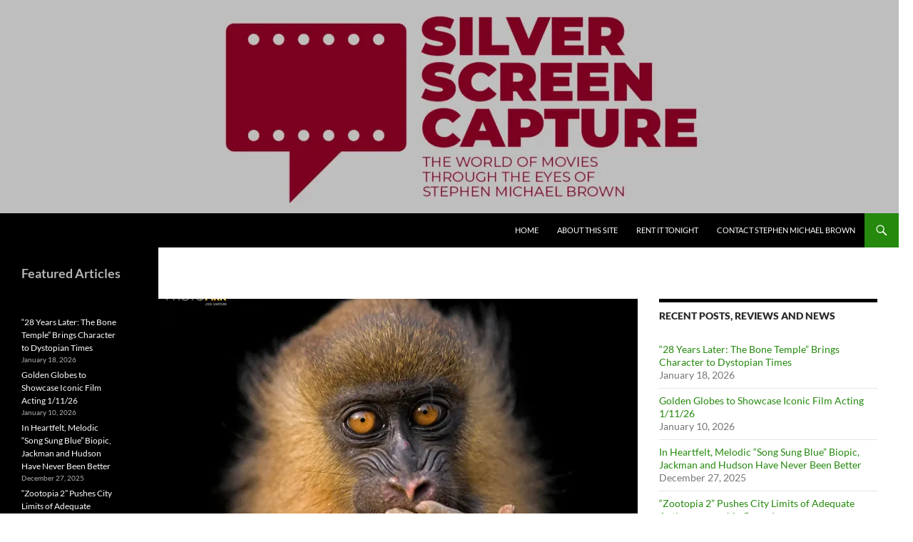

--- FILE ---
content_type: text/html; charset=UTF-8
request_url: https://silverscreencapture.com/captainplanetfoundationhonorsphotographer/
body_size: 23849
content:
<!DOCTYPE html>
<!--[if IE 7]>
<html class="ie ie7" dir="ltr" lang="en-US" prefix="og: https://ogp.me/ns#" prefix="og: http://ogp.me/ns# fb: http://ogp.me/ns/fb# article: http://ogp.me/ns/article#">
<![endif]-->
<!--[if IE 8]>
<html class="ie ie8" dir="ltr" lang="en-US" prefix="og: https://ogp.me/ns#" prefix="og: http://ogp.me/ns# fb: http://ogp.me/ns/fb# article: http://ogp.me/ns/article#">
<![endif]-->
<!--[if !(IE 7) & !(IE 8)]><!-->
<html dir="ltr" lang="en-US" prefix="og: https://ogp.me/ns#" prefix="og: http://ogp.me/ns# fb: http://ogp.me/ns/fb# article: http://ogp.me/ns/article#">
<!--<![endif]-->
<head>
	<meta charset="UTF-8">
	<meta name="viewport" content="width=device-width">
	<title>Feature Story: 12 Stellar Animals Pose for Planetary Change | Silver Screen Capture</title>
	<link rel="profile" href="https://gmpg.org/xfn/11">
	<link rel="pingback" href="https://silverscreencapture.com/xmlrpc.php">
	<!--[if lt IE 9]>
	<script src="https://silverscreencapture.com/wp-content/themes/twentyfourteen/js/html5.js?ver=3.7.0"></script>
	<![endif]-->
	
		<!-- All in One SEO Pro 4.9.2 - aioseo.com -->
	<meta name="description" content="Joel Sartore’s larger than life images of animals - especially endangered species - have been made iconic projected on world monuments such as The Empire State Building and The Vatican in the documentary Racing Extinction, and an Atlanta-based foundation is honoring the anthropomorphic auteur for his work to capture and share portraits of every animal" />
	<meta name="robots" content="max-image-preview:large" />
	<meta name="author" content="Stephen Michael Brown"/>
	<meta name="google-site-verification" content="SMY6z20FJXmNIpOYupf1T0tTYhDrs3WCh1o34ukLi0A" />
	<link rel="canonical" href="https://silverscreencapture.com/captainplanetfoundationhonorsphotographer/" />
	<meta name="generator" content="All in One SEO Pro (AIOSEO) 4.9.2" />
		<meta property="og:locale" content="en_US" />
		<meta property="og:site_name" content="Silver Screen Capture | Stephen Michael Brown&#039;s Movie News and Reviews" />
		<meta property="og:type" content="article" />
		<meta property="og:title" content="Feature Story: 12 Stellar Animals Pose for Planetary Change | Silver Screen Capture" />
		<meta property="og:description" content="Joel Sartore’s larger than life images of animals - especially endangered species - have been made iconic projected on world monuments such as The Empire State Building and The Vatican in the documentary Racing Extinction, and an Atlanta-based foundation is honoring the anthropomorphic auteur for his work to capture and share portraits of every animal" />
		<meta property="og:url" content="https://silverscreencapture.com/captainplanetfoundationhonorsphotographer/" />
		<meta property="og:image" content="https://silverscreencapture.com/wp-content/uploads/2024/01/stephen-brown.jpg" />
		<meta property="og:image:secure_url" content="https://silverscreencapture.com/wp-content/uploads/2024/01/stephen-brown.jpg" />
		<meta property="og:image:width" content="768" />
		<meta property="og:image:height" content="768" />
		<meta property="article:published_time" content="2017-10-09T20:19:09+00:00" />
		<meta property="article:modified_time" content="2021-01-18T19:55:48+00:00" />
		<meta property="article:publisher" content="https://www.facebook.com/silverscreencapture/" />
		<meta name="twitter:card" content="summary_large_image" />
		<meta name="twitter:site" content="@stephenatl" />
		<meta name="twitter:title" content="Feature Story: 12 Stellar Animals Pose for Planetary Change | Silver Screen Capture" />
		<meta name="twitter:description" content="Joel Sartore’s larger than life images of animals - especially endangered species - have been made iconic projected on world monuments such as The Empire State Building and The Vatican in the documentary Racing Extinction, and an Atlanta-based foundation is honoring the anthropomorphic auteur for his work to capture and share portraits of every animal" />
		<meta name="twitter:creator" content="@stephenatl" />
		<meta name="twitter:image" content="https://silverscreencapture.com/wp-content/uploads/2024/01/stephen-brown.jpg" />
		<script type="application/ld+json" class="aioseo-schema">
			{"@context":"https:\/\/schema.org","@graph":[{"@type":"BlogPosting","@id":"https:\/\/silverscreencapture.com\/captainplanetfoundationhonorsphotographer\/#blogposting","name":"Feature Story: 12 Stellar Animals Pose for Planetary Change | Silver Screen Capture","headline":"Feature Story: 12 Stellar Animals Pose for Planetary Change","author":{"@id":"https:\/\/silverscreencapture.com\/author\/stephen\/#author"},"publisher":{"@id":"https:\/\/silverscreencapture.com\/#person"},"image":{"@type":"ImageObject","url":"https:\/\/i0.wp.com\/silverscreencapture.com\/wp-content\/uploads\/2017\/12\/2039B810-0E4E-4636-ACEC-DC6342402F68.jpeg?fit=1600%2C1065&quality=89&ssl=1","width":1600,"height":1065,"caption":"Joel Sartore\/National Geographic Photo Ark NatGeoPhotoArk.org"},"datePublished":"2017-10-09T16:19:09-04:00","dateModified":"2021-01-18T14:55:48-05:00","inLanguage":"en-US","commentCount":1,"mainEntityOfPage":{"@id":"https:\/\/silverscreencapture.com\/captainplanetfoundationhonorsphotographer\/#webpage"},"isPartOf":{"@id":"https:\/\/silverscreencapture.com\/captainplanetfoundationhonorsphotographer\/#webpage"},"articleSection":"Feature Story, Animals, Environment"},{"@type":"BreadcrumbList","@id":"https:\/\/silverscreencapture.com\/captainplanetfoundationhonorsphotographer\/#breadcrumblist","itemListElement":[{"@type":"ListItem","@id":"https:\/\/silverscreencapture.com#listItem","position":1,"name":"Home","item":"https:\/\/silverscreencapture.com","nextItem":{"@type":"ListItem","@id":"https:\/\/silverscreencapture.com\/category\/feature-story\/#listItem","name":"Feature Story"}},{"@type":"ListItem","@id":"https:\/\/silverscreencapture.com\/category\/feature-story\/#listItem","position":2,"name":"Feature Story","item":"https:\/\/silverscreencapture.com\/category\/feature-story\/","nextItem":{"@type":"ListItem","@id":"https:\/\/silverscreencapture.com\/captainplanetfoundationhonorsphotographer\/#listItem","name":"Feature Story: 12 Stellar Animals Pose for Planetary Change"},"previousItem":{"@type":"ListItem","@id":"https:\/\/silverscreencapture.com#listItem","name":"Home"}},{"@type":"ListItem","@id":"https:\/\/silverscreencapture.com\/captainplanetfoundationhonorsphotographer\/#listItem","position":3,"name":"Feature Story: 12 Stellar Animals Pose for Planetary Change","previousItem":{"@type":"ListItem","@id":"https:\/\/silverscreencapture.com\/category\/feature-story\/#listItem","name":"Feature Story"}}]},{"@type":"Person","@id":"https:\/\/silverscreencapture.com\/#person","name":"Stephen Michael Brown","image":{"@type":"ImageObject","@id":"https:\/\/silverscreencapture.com\/captainplanetfoundationhonorsphotographer\/#personImage","url":"https:\/\/secure.gravatar.com\/avatar\/2390fb003efac98b50da0253048160be6d0dfe7c0cfe097b920168414d0ade3d?s=96&d=identicon&r=g","width":96,"height":96,"caption":"Stephen Michael Brown"}},{"@type":"Person","@id":"https:\/\/silverscreencapture.com\/author\/stephen\/#author","url":"https:\/\/silverscreencapture.com\/author\/stephen\/","name":"Stephen Michael Brown","image":{"@type":"ImageObject","@id":"https:\/\/silverscreencapture.com\/captainplanetfoundationhonorsphotographer\/#authorImage","url":"https:\/\/secure.gravatar.com\/avatar\/2390fb003efac98b50da0253048160be6d0dfe7c0cfe097b920168414d0ade3d?s=96&d=identicon&r=g","width":96,"height":96,"caption":"Stephen Michael Brown"}},{"@type":"WebPage","@id":"https:\/\/silverscreencapture.com\/captainplanetfoundationhonorsphotographer\/#webpage","url":"https:\/\/silverscreencapture.com\/captainplanetfoundationhonorsphotographer\/","name":"Feature Story: 12 Stellar Animals Pose for Planetary Change | Silver Screen Capture","description":"Joel Sartore\u2019s larger than life images of animals - especially endangered species - have been made iconic projected on world monuments such as The Empire State Building and The Vatican in the documentary Racing Extinction, and an Atlanta-based foundation is honoring the anthropomorphic auteur for his work to capture and share portraits of every animal","inLanguage":"en-US","isPartOf":{"@id":"https:\/\/silverscreencapture.com\/#website"},"breadcrumb":{"@id":"https:\/\/silverscreencapture.com\/captainplanetfoundationhonorsphotographer\/#breadcrumblist"},"author":{"@id":"https:\/\/silverscreencapture.com\/author\/stephen\/#author"},"creator":{"@id":"https:\/\/silverscreencapture.com\/author\/stephen\/#author"},"image":{"@type":"ImageObject","url":"https:\/\/i0.wp.com\/silverscreencapture.com\/wp-content\/uploads\/2017\/12\/2039B810-0E4E-4636-ACEC-DC6342402F68.jpeg?fit=1600%2C1065&quality=89&ssl=1","@id":"https:\/\/silverscreencapture.com\/captainplanetfoundationhonorsphotographer\/#mainImage","width":1600,"height":1065,"caption":"Joel Sartore\/National Geographic Photo Ark NatGeoPhotoArk.org"},"primaryImageOfPage":{"@id":"https:\/\/silverscreencapture.com\/captainplanetfoundationhonorsphotographer\/#mainImage"},"datePublished":"2017-10-09T16:19:09-04:00","dateModified":"2021-01-18T14:55:48-05:00"},{"@type":"WebSite","@id":"https:\/\/silverscreencapture.com\/#website","url":"https:\/\/silverscreencapture.com\/","name":"Silver Screen Capture - Movie Reviews","alternateName":"Stephen Michael Brown's Movie Reviews","description":"Stephen Michael Brown's Movie News and Reviews","inLanguage":"en-US","publisher":{"@id":"https:\/\/silverscreencapture.com\/#person"}}]}
		</script>
		<!-- All in One SEO Pro -->


<!-- SEO Ultimate (http://www.seodesignsolutions.com/wordpress-seo/) -->
	<meta property="og:type" content="article" />
	<meta property="og:title" content="Feature Story: 12 Stellar Animals Pose for Planetary Change" />
	<meta property="og:url" content="https://silverscreencapture.com/captainplanetfoundationhonorsphotographer/" />
	<meta property="og:image" content="https://silverscreencapture.com/wp-content/uploads/2017/12/2039B810-0E4E-4636-ACEC-DC6342402F68.jpeg" />
	<meta property="article:published_time" content="2017-10-09" />
	<meta property="article:modified_time" content="2021-01-18" />
	<meta property="article:author" content="https://silverscreencapture.com/author/stephen/" />
	<meta property="article:section" content="Feature Story" />
	<meta property="article:tag" content="Animals" />
	<meta property="article:tag" content="Environment" />
	<meta property="og:site_name" content="Silver Screen Capture" />
	<meta name="twitter:card" content="summary" />
<!-- /SEO Ultimate -->

<link rel='dns-prefetch' href='//www.googletagmanager.com' />
<link rel='dns-prefetch' href='//stats.wp.com' />
<link rel='dns-prefetch' href='//widgets.wp.com' />
<link rel='dns-prefetch' href='//s0.wp.com' />
<link rel='dns-prefetch' href='//0.gravatar.com' />
<link rel='dns-prefetch' href='//1.gravatar.com' />
<link rel='dns-prefetch' href='//2.gravatar.com' />
<link rel='preconnect' href='//i0.wp.com' />
<link rel='preconnect' href='//c0.wp.com' />
<link rel="alternate" type="application/rss+xml" title="Silver Screen Capture &raquo; Feed" href="https://silverscreencapture.com/feed/" />
<link rel="alternate" type="application/rss+xml" title="Silver Screen Capture &raquo; Comments Feed" href="https://silverscreencapture.com/comments/feed/" />
<link rel="alternate" type="application/rss+xml" title="Silver Screen Capture &raquo; Feature Story: 12 Stellar Animals Pose for Planetary Change Comments Feed" href="https://silverscreencapture.com/captainplanetfoundationhonorsphotographer/feed/" />
<link rel="alternate" title="oEmbed (JSON)" type="application/json+oembed" href="https://silverscreencapture.com/wp-json/oembed/1.0/embed?url=https%3A%2F%2Fsilverscreencapture.com%2Fcaptainplanetfoundationhonorsphotographer%2F" />
<link rel="alternate" title="oEmbed (XML)" type="text/xml+oembed" href="https://silverscreencapture.com/wp-json/oembed/1.0/embed?url=https%3A%2F%2Fsilverscreencapture.com%2Fcaptainplanetfoundationhonorsphotographer%2F&#038;format=xml" />
		<!-- This site uses the Google Analytics by ExactMetrics plugin v8.11.1 - Using Analytics tracking - https://www.exactmetrics.com/ -->
							<script src="//www.googletagmanager.com/gtag/js?id=G-L3LP4QS806"  data-cfasync="false" data-wpfc-render="false" async></script>
			<script data-cfasync="false" data-wpfc-render="false">
				var em_version = '8.11.1';
				var em_track_user = true;
				var em_no_track_reason = '';
								var ExactMetricsDefaultLocations = {"page_location":"https:\/\/silverscreencapture.com\/captainplanetfoundationhonorsphotographer\/"};
								if ( typeof ExactMetricsPrivacyGuardFilter === 'function' ) {
					var ExactMetricsLocations = (typeof ExactMetricsExcludeQuery === 'object') ? ExactMetricsPrivacyGuardFilter( ExactMetricsExcludeQuery ) : ExactMetricsPrivacyGuardFilter( ExactMetricsDefaultLocations );
				} else {
					var ExactMetricsLocations = (typeof ExactMetricsExcludeQuery === 'object') ? ExactMetricsExcludeQuery : ExactMetricsDefaultLocations;
				}

								var disableStrs = [
										'ga-disable-G-L3LP4QS806',
									];

				/* Function to detect opted out users */
				function __gtagTrackerIsOptedOut() {
					for (var index = 0; index < disableStrs.length; index++) {
						if (document.cookie.indexOf(disableStrs[index] + '=true') > -1) {
							return true;
						}
					}

					return false;
				}

				/* Disable tracking if the opt-out cookie exists. */
				if (__gtagTrackerIsOptedOut()) {
					for (var index = 0; index < disableStrs.length; index++) {
						window[disableStrs[index]] = true;
					}
				}

				/* Opt-out function */
				function __gtagTrackerOptout() {
					for (var index = 0; index < disableStrs.length; index++) {
						document.cookie = disableStrs[index] + '=true; expires=Thu, 31 Dec 2099 23:59:59 UTC; path=/';
						window[disableStrs[index]] = true;
					}
				}

				if ('undefined' === typeof gaOptout) {
					function gaOptout() {
						__gtagTrackerOptout();
					}
				}
								window.dataLayer = window.dataLayer || [];

				window.ExactMetricsDualTracker = {
					helpers: {},
					trackers: {},
				};
				if (em_track_user) {
					function __gtagDataLayer() {
						dataLayer.push(arguments);
					}

					function __gtagTracker(type, name, parameters) {
						if (!parameters) {
							parameters = {};
						}

						if (parameters.send_to) {
							__gtagDataLayer.apply(null, arguments);
							return;
						}

						if (type === 'event') {
														parameters.send_to = exactmetrics_frontend.v4_id;
							var hookName = name;
							if (typeof parameters['event_category'] !== 'undefined') {
								hookName = parameters['event_category'] + ':' + name;
							}

							if (typeof ExactMetricsDualTracker.trackers[hookName] !== 'undefined') {
								ExactMetricsDualTracker.trackers[hookName](parameters);
							} else {
								__gtagDataLayer('event', name, parameters);
							}
							
						} else {
							__gtagDataLayer.apply(null, arguments);
						}
					}

					__gtagTracker('js', new Date());
					__gtagTracker('set', {
						'developer_id.dNDMyYj': true,
											});
					if ( ExactMetricsLocations.page_location ) {
						__gtagTracker('set', ExactMetricsLocations);
					}
										__gtagTracker('config', 'G-L3LP4QS806', {"forceSSL":"true","link_attribution":"true"} );
										window.gtag = __gtagTracker;										(function () {
						/* https://developers.google.com/analytics/devguides/collection/analyticsjs/ */
						/* ga and __gaTracker compatibility shim. */
						var noopfn = function () {
							return null;
						};
						var newtracker = function () {
							return new Tracker();
						};
						var Tracker = function () {
							return null;
						};
						var p = Tracker.prototype;
						p.get = noopfn;
						p.set = noopfn;
						p.send = function () {
							var args = Array.prototype.slice.call(arguments);
							args.unshift('send');
							__gaTracker.apply(null, args);
						};
						var __gaTracker = function () {
							var len = arguments.length;
							if (len === 0) {
								return;
							}
							var f = arguments[len - 1];
							if (typeof f !== 'object' || f === null || typeof f.hitCallback !== 'function') {
								if ('send' === arguments[0]) {
									var hitConverted, hitObject = false, action;
									if ('event' === arguments[1]) {
										if ('undefined' !== typeof arguments[3]) {
											hitObject = {
												'eventAction': arguments[3],
												'eventCategory': arguments[2],
												'eventLabel': arguments[4],
												'value': arguments[5] ? arguments[5] : 1,
											}
										}
									}
									if ('pageview' === arguments[1]) {
										if ('undefined' !== typeof arguments[2]) {
											hitObject = {
												'eventAction': 'page_view',
												'page_path': arguments[2],
											}
										}
									}
									if (typeof arguments[2] === 'object') {
										hitObject = arguments[2];
									}
									if (typeof arguments[5] === 'object') {
										Object.assign(hitObject, arguments[5]);
									}
									if ('undefined' !== typeof arguments[1].hitType) {
										hitObject = arguments[1];
										if ('pageview' === hitObject.hitType) {
											hitObject.eventAction = 'page_view';
										}
									}
									if (hitObject) {
										action = 'timing' === arguments[1].hitType ? 'timing_complete' : hitObject.eventAction;
										hitConverted = mapArgs(hitObject);
										__gtagTracker('event', action, hitConverted);
									}
								}
								return;
							}

							function mapArgs(args) {
								var arg, hit = {};
								var gaMap = {
									'eventCategory': 'event_category',
									'eventAction': 'event_action',
									'eventLabel': 'event_label',
									'eventValue': 'event_value',
									'nonInteraction': 'non_interaction',
									'timingCategory': 'event_category',
									'timingVar': 'name',
									'timingValue': 'value',
									'timingLabel': 'event_label',
									'page': 'page_path',
									'location': 'page_location',
									'title': 'page_title',
									'referrer' : 'page_referrer',
								};
								for (arg in args) {
																		if (!(!args.hasOwnProperty(arg) || !gaMap.hasOwnProperty(arg))) {
										hit[gaMap[arg]] = args[arg];
									} else {
										hit[arg] = args[arg];
									}
								}
								return hit;
							}

							try {
								f.hitCallback();
							} catch (ex) {
							}
						};
						__gaTracker.create = newtracker;
						__gaTracker.getByName = newtracker;
						__gaTracker.getAll = function () {
							return [];
						};
						__gaTracker.remove = noopfn;
						__gaTracker.loaded = true;
						window['__gaTracker'] = __gaTracker;
					})();
									} else {
										console.log("");
					(function () {
						function __gtagTracker() {
							return null;
						}

						window['__gtagTracker'] = __gtagTracker;
						window['gtag'] = __gtagTracker;
					})();
									}
			</script>
							<!-- / Google Analytics by ExactMetrics -->
				<!-- This site uses the Google Analytics by MonsterInsights plugin v9.11.1 - Using Analytics tracking - https://www.monsterinsights.com/ -->
							<script src="//www.googletagmanager.com/gtag/js?id=G-L3LP4QS806"  data-cfasync="false" data-wpfc-render="false" async></script>
			<script data-cfasync="false" data-wpfc-render="false">
				var mi_version = '9.11.1';
				var mi_track_user = true;
				var mi_no_track_reason = '';
								var MonsterInsightsDefaultLocations = {"page_location":"https:\/\/silverscreencapture.com\/captainplanetfoundationhonorsphotographer\/"};
								if ( typeof MonsterInsightsPrivacyGuardFilter === 'function' ) {
					var MonsterInsightsLocations = (typeof MonsterInsightsExcludeQuery === 'object') ? MonsterInsightsPrivacyGuardFilter( MonsterInsightsExcludeQuery ) : MonsterInsightsPrivacyGuardFilter( MonsterInsightsDefaultLocations );
				} else {
					var MonsterInsightsLocations = (typeof MonsterInsightsExcludeQuery === 'object') ? MonsterInsightsExcludeQuery : MonsterInsightsDefaultLocations;
				}

								var disableStrs = [
										'ga-disable-G-L3LP4QS806',
									];

				/* Function to detect opted out users */
				function __gtagTrackerIsOptedOut() {
					for (var index = 0; index < disableStrs.length; index++) {
						if (document.cookie.indexOf(disableStrs[index] + '=true') > -1) {
							return true;
						}
					}

					return false;
				}

				/* Disable tracking if the opt-out cookie exists. */
				if (__gtagTrackerIsOptedOut()) {
					for (var index = 0; index < disableStrs.length; index++) {
						window[disableStrs[index]] = true;
					}
				}

				/* Opt-out function */
				function __gtagTrackerOptout() {
					for (var index = 0; index < disableStrs.length; index++) {
						document.cookie = disableStrs[index] + '=true; expires=Thu, 31 Dec 2099 23:59:59 UTC; path=/';
						window[disableStrs[index]] = true;
					}
				}

				if ('undefined' === typeof gaOptout) {
					function gaOptout() {
						__gtagTrackerOptout();
					}
				}
								window.dataLayer = window.dataLayer || [];

				window.MonsterInsightsDualTracker = {
					helpers: {},
					trackers: {},
				};
				if (mi_track_user) {
					function __gtagDataLayer() {
						dataLayer.push(arguments);
					}

					function __gtagTracker(type, name, parameters) {
						if (!parameters) {
							parameters = {};
						}

						if (parameters.send_to) {
							__gtagDataLayer.apply(null, arguments);
							return;
						}

						if (type === 'event') {
														parameters.send_to = monsterinsights_frontend.v4_id;
							var hookName = name;
							if (typeof parameters['event_category'] !== 'undefined') {
								hookName = parameters['event_category'] + ':' + name;
							}

							if (typeof MonsterInsightsDualTracker.trackers[hookName] !== 'undefined') {
								MonsterInsightsDualTracker.trackers[hookName](parameters);
							} else {
								__gtagDataLayer('event', name, parameters);
							}
							
						} else {
							__gtagDataLayer.apply(null, arguments);
						}
					}

					__gtagTracker('js', new Date());
					__gtagTracker('set', {
						'developer_id.dZGIzZG': true,
											});
					if ( MonsterInsightsLocations.page_location ) {
						__gtagTracker('set', MonsterInsightsLocations);
					}
										__gtagTracker('config', 'G-L3LP4QS806', {"forceSSL":"true","link_attribution":"true"} );
										window.gtag = __gtagTracker;										(function () {
						/* https://developers.google.com/analytics/devguides/collection/analyticsjs/ */
						/* ga and __gaTracker compatibility shim. */
						var noopfn = function () {
							return null;
						};
						var newtracker = function () {
							return new Tracker();
						};
						var Tracker = function () {
							return null;
						};
						var p = Tracker.prototype;
						p.get = noopfn;
						p.set = noopfn;
						p.send = function () {
							var args = Array.prototype.slice.call(arguments);
							args.unshift('send');
							__gaTracker.apply(null, args);
						};
						var __gaTracker = function () {
							var len = arguments.length;
							if (len === 0) {
								return;
							}
							var f = arguments[len - 1];
							if (typeof f !== 'object' || f === null || typeof f.hitCallback !== 'function') {
								if ('send' === arguments[0]) {
									var hitConverted, hitObject = false, action;
									if ('event' === arguments[1]) {
										if ('undefined' !== typeof arguments[3]) {
											hitObject = {
												'eventAction': arguments[3],
												'eventCategory': arguments[2],
												'eventLabel': arguments[4],
												'value': arguments[5] ? arguments[5] : 1,
											}
										}
									}
									if ('pageview' === arguments[1]) {
										if ('undefined' !== typeof arguments[2]) {
											hitObject = {
												'eventAction': 'page_view',
												'page_path': arguments[2],
											}
										}
									}
									if (typeof arguments[2] === 'object') {
										hitObject = arguments[2];
									}
									if (typeof arguments[5] === 'object') {
										Object.assign(hitObject, arguments[5]);
									}
									if ('undefined' !== typeof arguments[1].hitType) {
										hitObject = arguments[1];
										if ('pageview' === hitObject.hitType) {
											hitObject.eventAction = 'page_view';
										}
									}
									if (hitObject) {
										action = 'timing' === arguments[1].hitType ? 'timing_complete' : hitObject.eventAction;
										hitConverted = mapArgs(hitObject);
										__gtagTracker('event', action, hitConverted);
									}
								}
								return;
							}

							function mapArgs(args) {
								var arg, hit = {};
								var gaMap = {
									'eventCategory': 'event_category',
									'eventAction': 'event_action',
									'eventLabel': 'event_label',
									'eventValue': 'event_value',
									'nonInteraction': 'non_interaction',
									'timingCategory': 'event_category',
									'timingVar': 'name',
									'timingValue': 'value',
									'timingLabel': 'event_label',
									'page': 'page_path',
									'location': 'page_location',
									'title': 'page_title',
									'referrer' : 'page_referrer',
								};
								for (arg in args) {
																		if (!(!args.hasOwnProperty(arg) || !gaMap.hasOwnProperty(arg))) {
										hit[gaMap[arg]] = args[arg];
									} else {
										hit[arg] = args[arg];
									}
								}
								return hit;
							}

							try {
								f.hitCallback();
							} catch (ex) {
							}
						};
						__gaTracker.create = newtracker;
						__gaTracker.getByName = newtracker;
						__gaTracker.getAll = function () {
							return [];
						};
						__gaTracker.remove = noopfn;
						__gaTracker.loaded = true;
						window['__gaTracker'] = __gaTracker;
					})();
									} else {
										console.log("");
					(function () {
						function __gtagTracker() {
							return null;
						}

						window['__gtagTracker'] = __gtagTracker;
						window['gtag'] = __gtagTracker;
					})();
									}
			</script>
							<!-- / Google Analytics by MonsterInsights -->
		<style id='wp-img-auto-sizes-contain-inline-css'>
img:is([sizes=auto i],[sizes^="auto," i]){contain-intrinsic-size:3000px 1500px}
/*# sourceURL=wp-img-auto-sizes-contain-inline-css */
</style>
<link rel='stylesheet' id='twentyfourteen-jetpack-css' href='https://c0.wp.com/p/jetpack/15.4/modules/theme-tools/compat/twentyfourteen.css' media='all' />
<link rel='stylesheet' id='jetpack_related-posts-css' href='https://c0.wp.com/p/jetpack/15.4/modules/related-posts/related-posts.css' media='all' />
<style id='wp-emoji-styles-inline-css'>

	img.wp-smiley, img.emoji {
		display: inline !important;
		border: none !important;
		box-shadow: none !important;
		height: 1em !important;
		width: 1em !important;
		margin: 0 0.07em !important;
		vertical-align: -0.1em !important;
		background: none !important;
		padding: 0 !important;
	}
/*# sourceURL=wp-emoji-styles-inline-css */
</style>
<style id='wp-block-library-inline-css'>
:root{--wp-block-synced-color:#7a00df;--wp-block-synced-color--rgb:122,0,223;--wp-bound-block-color:var(--wp-block-synced-color);--wp-editor-canvas-background:#ddd;--wp-admin-theme-color:#007cba;--wp-admin-theme-color--rgb:0,124,186;--wp-admin-theme-color-darker-10:#006ba1;--wp-admin-theme-color-darker-10--rgb:0,107,160.5;--wp-admin-theme-color-darker-20:#005a87;--wp-admin-theme-color-darker-20--rgb:0,90,135;--wp-admin-border-width-focus:2px}@media (min-resolution:192dpi){:root{--wp-admin-border-width-focus:1.5px}}.wp-element-button{cursor:pointer}:root .has-very-light-gray-background-color{background-color:#eee}:root .has-very-dark-gray-background-color{background-color:#313131}:root .has-very-light-gray-color{color:#eee}:root .has-very-dark-gray-color{color:#313131}:root .has-vivid-green-cyan-to-vivid-cyan-blue-gradient-background{background:linear-gradient(135deg,#00d084,#0693e3)}:root .has-purple-crush-gradient-background{background:linear-gradient(135deg,#34e2e4,#4721fb 50%,#ab1dfe)}:root .has-hazy-dawn-gradient-background{background:linear-gradient(135deg,#faaca8,#dad0ec)}:root .has-subdued-olive-gradient-background{background:linear-gradient(135deg,#fafae1,#67a671)}:root .has-atomic-cream-gradient-background{background:linear-gradient(135deg,#fdd79a,#004a59)}:root .has-nightshade-gradient-background{background:linear-gradient(135deg,#330968,#31cdcf)}:root .has-midnight-gradient-background{background:linear-gradient(135deg,#020381,#2874fc)}:root{--wp--preset--font-size--normal:16px;--wp--preset--font-size--huge:42px}.has-regular-font-size{font-size:1em}.has-larger-font-size{font-size:2.625em}.has-normal-font-size{font-size:var(--wp--preset--font-size--normal)}.has-huge-font-size{font-size:var(--wp--preset--font-size--huge)}.has-text-align-center{text-align:center}.has-text-align-left{text-align:left}.has-text-align-right{text-align:right}.has-fit-text{white-space:nowrap!important}#end-resizable-editor-section{display:none}.aligncenter{clear:both}.items-justified-left{justify-content:flex-start}.items-justified-center{justify-content:center}.items-justified-right{justify-content:flex-end}.items-justified-space-between{justify-content:space-between}.screen-reader-text{border:0;clip-path:inset(50%);height:1px;margin:-1px;overflow:hidden;padding:0;position:absolute;width:1px;word-wrap:normal!important}.screen-reader-text:focus{background-color:#ddd;clip-path:none;color:#444;display:block;font-size:1em;height:auto;left:5px;line-height:normal;padding:15px 23px 14px;text-decoration:none;top:5px;width:auto;z-index:100000}html :where(.has-border-color){border-style:solid}html :where([style*=border-top-color]){border-top-style:solid}html :where([style*=border-right-color]){border-right-style:solid}html :where([style*=border-bottom-color]){border-bottom-style:solid}html :where([style*=border-left-color]){border-left-style:solid}html :where([style*=border-width]){border-style:solid}html :where([style*=border-top-width]){border-top-style:solid}html :where([style*=border-right-width]){border-right-style:solid}html :where([style*=border-bottom-width]){border-bottom-style:solid}html :where([style*=border-left-width]){border-left-style:solid}html :where(img[class*=wp-image-]){height:auto;max-width:100%}:where(figure){margin:0 0 1em}html :where(.is-position-sticky){--wp-admin--admin-bar--position-offset:var(--wp-admin--admin-bar--height,0px)}@media screen and (max-width:600px){html :where(.is-position-sticky){--wp-admin--admin-bar--position-offset:0px}}

/*# sourceURL=wp-block-library-inline-css */
</style><style id='wp-block-heading-inline-css'>
h1:where(.wp-block-heading).has-background,h2:where(.wp-block-heading).has-background,h3:where(.wp-block-heading).has-background,h4:where(.wp-block-heading).has-background,h5:where(.wp-block-heading).has-background,h6:where(.wp-block-heading).has-background{padding:1.25em 2.375em}h1.has-text-align-left[style*=writing-mode]:where([style*=vertical-lr]),h1.has-text-align-right[style*=writing-mode]:where([style*=vertical-rl]),h2.has-text-align-left[style*=writing-mode]:where([style*=vertical-lr]),h2.has-text-align-right[style*=writing-mode]:where([style*=vertical-rl]),h3.has-text-align-left[style*=writing-mode]:where([style*=vertical-lr]),h3.has-text-align-right[style*=writing-mode]:where([style*=vertical-rl]),h4.has-text-align-left[style*=writing-mode]:where([style*=vertical-lr]),h4.has-text-align-right[style*=writing-mode]:where([style*=vertical-rl]),h5.has-text-align-left[style*=writing-mode]:where([style*=vertical-lr]),h5.has-text-align-right[style*=writing-mode]:where([style*=vertical-rl]),h6.has-text-align-left[style*=writing-mode]:where([style*=vertical-lr]),h6.has-text-align-right[style*=writing-mode]:where([style*=vertical-rl]){rotate:180deg}
/*# sourceURL=https://c0.wp.com/c/6.9/wp-includes/blocks/heading/style.min.css */
</style>
<style id='wp-block-latest-posts-inline-css'>
.wp-block-latest-posts{box-sizing:border-box}.wp-block-latest-posts.alignleft{margin-right:2em}.wp-block-latest-posts.alignright{margin-left:2em}.wp-block-latest-posts.wp-block-latest-posts__list{list-style:none}.wp-block-latest-posts.wp-block-latest-posts__list li{clear:both;overflow-wrap:break-word}.wp-block-latest-posts.is-grid{display:flex;flex-wrap:wrap}.wp-block-latest-posts.is-grid li{margin:0 1.25em 1.25em 0;width:100%}@media (min-width:600px){.wp-block-latest-posts.columns-2 li{width:calc(50% - .625em)}.wp-block-latest-posts.columns-2 li:nth-child(2n){margin-right:0}.wp-block-latest-posts.columns-3 li{width:calc(33.33333% - .83333em)}.wp-block-latest-posts.columns-3 li:nth-child(3n){margin-right:0}.wp-block-latest-posts.columns-4 li{width:calc(25% - .9375em)}.wp-block-latest-posts.columns-4 li:nth-child(4n){margin-right:0}.wp-block-latest-posts.columns-5 li{width:calc(20% - 1em)}.wp-block-latest-posts.columns-5 li:nth-child(5n){margin-right:0}.wp-block-latest-posts.columns-6 li{width:calc(16.66667% - 1.04167em)}.wp-block-latest-posts.columns-6 li:nth-child(6n){margin-right:0}}:root :where(.wp-block-latest-posts.is-grid){padding:0}:root :where(.wp-block-latest-posts.wp-block-latest-posts__list){padding-left:0}.wp-block-latest-posts__post-author,.wp-block-latest-posts__post-date{display:block;font-size:.8125em}.wp-block-latest-posts__post-excerpt,.wp-block-latest-posts__post-full-content{margin-bottom:1em;margin-top:.5em}.wp-block-latest-posts__featured-image a{display:inline-block}.wp-block-latest-posts__featured-image img{height:auto;max-width:100%;width:auto}.wp-block-latest-posts__featured-image.alignleft{float:left;margin-right:1em}.wp-block-latest-posts__featured-image.alignright{float:right;margin-left:1em}.wp-block-latest-posts__featured-image.aligncenter{margin-bottom:1em;text-align:center}
/*# sourceURL=https://c0.wp.com/c/6.9/wp-includes/blocks/latest-posts/style.min.css */
</style>
<style id='wp-block-list-inline-css'>
ol,ul{box-sizing:border-box}:root :where(.wp-block-list.has-background){padding:1.25em 2.375em}
/*# sourceURL=https://c0.wp.com/c/6.9/wp-includes/blocks/list/style.min.css */
</style>
<style id='wp-block-embed-inline-css'>
.wp-block-embed.alignleft,.wp-block-embed.alignright,.wp-block[data-align=left]>[data-type="core/embed"],.wp-block[data-align=right]>[data-type="core/embed"]{max-width:360px;width:100%}.wp-block-embed.alignleft .wp-block-embed__wrapper,.wp-block-embed.alignright .wp-block-embed__wrapper,.wp-block[data-align=left]>[data-type="core/embed"] .wp-block-embed__wrapper,.wp-block[data-align=right]>[data-type="core/embed"] .wp-block-embed__wrapper{min-width:280px}.wp-block-cover .wp-block-embed{min-height:240px;min-width:320px}.wp-block-embed{overflow-wrap:break-word}.wp-block-embed :where(figcaption){margin-bottom:1em;margin-top:.5em}.wp-block-embed iframe{max-width:100%}.wp-block-embed__wrapper{position:relative}.wp-embed-responsive .wp-has-aspect-ratio .wp-block-embed__wrapper:before{content:"";display:block;padding-top:50%}.wp-embed-responsive .wp-has-aspect-ratio iframe{bottom:0;height:100%;left:0;position:absolute;right:0;top:0;width:100%}.wp-embed-responsive .wp-embed-aspect-21-9 .wp-block-embed__wrapper:before{padding-top:42.85%}.wp-embed-responsive .wp-embed-aspect-18-9 .wp-block-embed__wrapper:before{padding-top:50%}.wp-embed-responsive .wp-embed-aspect-16-9 .wp-block-embed__wrapper:before{padding-top:56.25%}.wp-embed-responsive .wp-embed-aspect-4-3 .wp-block-embed__wrapper:before{padding-top:75%}.wp-embed-responsive .wp-embed-aspect-1-1 .wp-block-embed__wrapper:before{padding-top:100%}.wp-embed-responsive .wp-embed-aspect-9-16 .wp-block-embed__wrapper:before{padding-top:177.77%}.wp-embed-responsive .wp-embed-aspect-1-2 .wp-block-embed__wrapper:before{padding-top:200%}
/*# sourceURL=https://c0.wp.com/c/6.9/wp-includes/blocks/embed/style.min.css */
</style>
<style id='wp-block-embed-theme-inline-css'>
.wp-block-embed :where(figcaption){color:#555;font-size:13px;text-align:center}.is-dark-theme .wp-block-embed :where(figcaption){color:#ffffffa6}.wp-block-embed{margin:0 0 1em}
/*# sourceURL=https://c0.wp.com/c/6.9/wp-includes/blocks/embed/theme.min.css */
</style>
<style id='global-styles-inline-css'>
:root{--wp--preset--aspect-ratio--square: 1;--wp--preset--aspect-ratio--4-3: 4/3;--wp--preset--aspect-ratio--3-4: 3/4;--wp--preset--aspect-ratio--3-2: 3/2;--wp--preset--aspect-ratio--2-3: 2/3;--wp--preset--aspect-ratio--16-9: 16/9;--wp--preset--aspect-ratio--9-16: 9/16;--wp--preset--color--black: #000;--wp--preset--color--cyan-bluish-gray: #abb8c3;--wp--preset--color--white: #fff;--wp--preset--color--pale-pink: #f78da7;--wp--preset--color--vivid-red: #cf2e2e;--wp--preset--color--luminous-vivid-orange: #ff6900;--wp--preset--color--luminous-vivid-amber: #fcb900;--wp--preset--color--light-green-cyan: #7bdcb5;--wp--preset--color--vivid-green-cyan: #00d084;--wp--preset--color--pale-cyan-blue: #8ed1fc;--wp--preset--color--vivid-cyan-blue: #0693e3;--wp--preset--color--vivid-purple: #9b51e0;--wp--preset--color--green: #24890d;--wp--preset--color--dark-gray: #2b2b2b;--wp--preset--color--medium-gray: #767676;--wp--preset--color--light-gray: #f5f5f5;--wp--preset--gradient--vivid-cyan-blue-to-vivid-purple: linear-gradient(135deg,rgb(6,147,227) 0%,rgb(155,81,224) 100%);--wp--preset--gradient--light-green-cyan-to-vivid-green-cyan: linear-gradient(135deg,rgb(122,220,180) 0%,rgb(0,208,130) 100%);--wp--preset--gradient--luminous-vivid-amber-to-luminous-vivid-orange: linear-gradient(135deg,rgb(252,185,0) 0%,rgb(255,105,0) 100%);--wp--preset--gradient--luminous-vivid-orange-to-vivid-red: linear-gradient(135deg,rgb(255,105,0) 0%,rgb(207,46,46) 100%);--wp--preset--gradient--very-light-gray-to-cyan-bluish-gray: linear-gradient(135deg,rgb(238,238,238) 0%,rgb(169,184,195) 100%);--wp--preset--gradient--cool-to-warm-spectrum: linear-gradient(135deg,rgb(74,234,220) 0%,rgb(151,120,209) 20%,rgb(207,42,186) 40%,rgb(238,44,130) 60%,rgb(251,105,98) 80%,rgb(254,248,76) 100%);--wp--preset--gradient--blush-light-purple: linear-gradient(135deg,rgb(255,206,236) 0%,rgb(152,150,240) 100%);--wp--preset--gradient--blush-bordeaux: linear-gradient(135deg,rgb(254,205,165) 0%,rgb(254,45,45) 50%,rgb(107,0,62) 100%);--wp--preset--gradient--luminous-dusk: linear-gradient(135deg,rgb(255,203,112) 0%,rgb(199,81,192) 50%,rgb(65,88,208) 100%);--wp--preset--gradient--pale-ocean: linear-gradient(135deg,rgb(255,245,203) 0%,rgb(182,227,212) 50%,rgb(51,167,181) 100%);--wp--preset--gradient--electric-grass: linear-gradient(135deg,rgb(202,248,128) 0%,rgb(113,206,126) 100%);--wp--preset--gradient--midnight: linear-gradient(135deg,rgb(2,3,129) 0%,rgb(40,116,252) 100%);--wp--preset--font-size--small: 13px;--wp--preset--font-size--medium: 20px;--wp--preset--font-size--large: 36px;--wp--preset--font-size--x-large: 42px;--wp--preset--spacing--20: 0.44rem;--wp--preset--spacing--30: 0.67rem;--wp--preset--spacing--40: 1rem;--wp--preset--spacing--50: 1.5rem;--wp--preset--spacing--60: 2.25rem;--wp--preset--spacing--70: 3.38rem;--wp--preset--spacing--80: 5.06rem;--wp--preset--shadow--natural: 6px 6px 9px rgba(0, 0, 0, 0.2);--wp--preset--shadow--deep: 12px 12px 50px rgba(0, 0, 0, 0.4);--wp--preset--shadow--sharp: 6px 6px 0px rgba(0, 0, 0, 0.2);--wp--preset--shadow--outlined: 6px 6px 0px -3px rgb(255, 255, 255), 6px 6px rgb(0, 0, 0);--wp--preset--shadow--crisp: 6px 6px 0px rgb(0, 0, 0);}:where(.is-layout-flex){gap: 0.5em;}:where(.is-layout-grid){gap: 0.5em;}body .is-layout-flex{display: flex;}.is-layout-flex{flex-wrap: wrap;align-items: center;}.is-layout-flex > :is(*, div){margin: 0;}body .is-layout-grid{display: grid;}.is-layout-grid > :is(*, div){margin: 0;}:where(.wp-block-columns.is-layout-flex){gap: 2em;}:where(.wp-block-columns.is-layout-grid){gap: 2em;}:where(.wp-block-post-template.is-layout-flex){gap: 1.25em;}:where(.wp-block-post-template.is-layout-grid){gap: 1.25em;}.has-black-color{color: var(--wp--preset--color--black) !important;}.has-cyan-bluish-gray-color{color: var(--wp--preset--color--cyan-bluish-gray) !important;}.has-white-color{color: var(--wp--preset--color--white) !important;}.has-pale-pink-color{color: var(--wp--preset--color--pale-pink) !important;}.has-vivid-red-color{color: var(--wp--preset--color--vivid-red) !important;}.has-luminous-vivid-orange-color{color: var(--wp--preset--color--luminous-vivid-orange) !important;}.has-luminous-vivid-amber-color{color: var(--wp--preset--color--luminous-vivid-amber) !important;}.has-light-green-cyan-color{color: var(--wp--preset--color--light-green-cyan) !important;}.has-vivid-green-cyan-color{color: var(--wp--preset--color--vivid-green-cyan) !important;}.has-pale-cyan-blue-color{color: var(--wp--preset--color--pale-cyan-blue) !important;}.has-vivid-cyan-blue-color{color: var(--wp--preset--color--vivid-cyan-blue) !important;}.has-vivid-purple-color{color: var(--wp--preset--color--vivid-purple) !important;}.has-black-background-color{background-color: var(--wp--preset--color--black) !important;}.has-cyan-bluish-gray-background-color{background-color: var(--wp--preset--color--cyan-bluish-gray) !important;}.has-white-background-color{background-color: var(--wp--preset--color--white) !important;}.has-pale-pink-background-color{background-color: var(--wp--preset--color--pale-pink) !important;}.has-vivid-red-background-color{background-color: var(--wp--preset--color--vivid-red) !important;}.has-luminous-vivid-orange-background-color{background-color: var(--wp--preset--color--luminous-vivid-orange) !important;}.has-luminous-vivid-amber-background-color{background-color: var(--wp--preset--color--luminous-vivid-amber) !important;}.has-light-green-cyan-background-color{background-color: var(--wp--preset--color--light-green-cyan) !important;}.has-vivid-green-cyan-background-color{background-color: var(--wp--preset--color--vivid-green-cyan) !important;}.has-pale-cyan-blue-background-color{background-color: var(--wp--preset--color--pale-cyan-blue) !important;}.has-vivid-cyan-blue-background-color{background-color: var(--wp--preset--color--vivid-cyan-blue) !important;}.has-vivid-purple-background-color{background-color: var(--wp--preset--color--vivid-purple) !important;}.has-black-border-color{border-color: var(--wp--preset--color--black) !important;}.has-cyan-bluish-gray-border-color{border-color: var(--wp--preset--color--cyan-bluish-gray) !important;}.has-white-border-color{border-color: var(--wp--preset--color--white) !important;}.has-pale-pink-border-color{border-color: var(--wp--preset--color--pale-pink) !important;}.has-vivid-red-border-color{border-color: var(--wp--preset--color--vivid-red) !important;}.has-luminous-vivid-orange-border-color{border-color: var(--wp--preset--color--luminous-vivid-orange) !important;}.has-luminous-vivid-amber-border-color{border-color: var(--wp--preset--color--luminous-vivid-amber) !important;}.has-light-green-cyan-border-color{border-color: var(--wp--preset--color--light-green-cyan) !important;}.has-vivid-green-cyan-border-color{border-color: var(--wp--preset--color--vivid-green-cyan) !important;}.has-pale-cyan-blue-border-color{border-color: var(--wp--preset--color--pale-cyan-blue) !important;}.has-vivid-cyan-blue-border-color{border-color: var(--wp--preset--color--vivid-cyan-blue) !important;}.has-vivid-purple-border-color{border-color: var(--wp--preset--color--vivid-purple) !important;}.has-vivid-cyan-blue-to-vivid-purple-gradient-background{background: var(--wp--preset--gradient--vivid-cyan-blue-to-vivid-purple) !important;}.has-light-green-cyan-to-vivid-green-cyan-gradient-background{background: var(--wp--preset--gradient--light-green-cyan-to-vivid-green-cyan) !important;}.has-luminous-vivid-amber-to-luminous-vivid-orange-gradient-background{background: var(--wp--preset--gradient--luminous-vivid-amber-to-luminous-vivid-orange) !important;}.has-luminous-vivid-orange-to-vivid-red-gradient-background{background: var(--wp--preset--gradient--luminous-vivid-orange-to-vivid-red) !important;}.has-very-light-gray-to-cyan-bluish-gray-gradient-background{background: var(--wp--preset--gradient--very-light-gray-to-cyan-bluish-gray) !important;}.has-cool-to-warm-spectrum-gradient-background{background: var(--wp--preset--gradient--cool-to-warm-spectrum) !important;}.has-blush-light-purple-gradient-background{background: var(--wp--preset--gradient--blush-light-purple) !important;}.has-blush-bordeaux-gradient-background{background: var(--wp--preset--gradient--blush-bordeaux) !important;}.has-luminous-dusk-gradient-background{background: var(--wp--preset--gradient--luminous-dusk) !important;}.has-pale-ocean-gradient-background{background: var(--wp--preset--gradient--pale-ocean) !important;}.has-electric-grass-gradient-background{background: var(--wp--preset--gradient--electric-grass) !important;}.has-midnight-gradient-background{background: var(--wp--preset--gradient--midnight) !important;}.has-small-font-size{font-size: var(--wp--preset--font-size--small) !important;}.has-medium-font-size{font-size: var(--wp--preset--font-size--medium) !important;}.has-large-font-size{font-size: var(--wp--preset--font-size--large) !important;}.has-x-large-font-size{font-size: var(--wp--preset--font-size--x-large) !important;}
/*# sourceURL=global-styles-inline-css */
</style>

<style id='classic-theme-styles-inline-css'>
/*! This file is auto-generated */
.wp-block-button__link{color:#fff;background-color:#32373c;border-radius:9999px;box-shadow:none;text-decoration:none;padding:calc(.667em + 2px) calc(1.333em + 2px);font-size:1.125em}.wp-block-file__button{background:#32373c;color:#fff;text-decoration:none}
/*# sourceURL=/wp-includes/css/classic-themes.min.css */
</style>
<link rel='stylesheet' id='acl_wpas-frontend-css' href='https://silverscreencapture.com/wp-content/plugins/wp-amazon-shop/assets/css/wpas-style.css?ver=2.1.0' media='all' />
<link rel='stylesheet' id='twentyfourteen-lato-css' href='https://silverscreencapture.com/wp-content/themes/twentyfourteen/fonts/font-lato.css?ver=20230328' media='all' />
<link rel='stylesheet' id='genericons-css' href='https://c0.wp.com/p/jetpack/15.4/_inc/genericons/genericons/genericons.css' media='all' />
<link rel='stylesheet' id='twentyfourteen-style-css' href='https://silverscreencapture.com/wp-content/themes/twentyfourteen/style.css?ver=20240716' media='all' />
<link rel='stylesheet' id='twentyfourteen-block-style-css' href='https://silverscreencapture.com/wp-content/themes/twentyfourteen/css/blocks.css?ver=20240613' media='all' />
<link rel='stylesheet' id='jetpack_likes-css' href='https://c0.wp.com/p/jetpack/15.4/modules/likes/style.css' media='all' />
<link rel='stylesheet' id='jetpack-subscriptions-css' href='https://c0.wp.com/p/jetpack/15.4/_inc/build/subscriptions/subscriptions.min.css' media='all' />
<link rel='stylesheet' id='sharedaddy-css' href='https://c0.wp.com/p/jetpack/15.4/modules/sharedaddy/sharing.css' media='all' />
<link rel='stylesheet' id='social-logos-css' href='https://c0.wp.com/p/jetpack/15.4/_inc/social-logos/social-logos.min.css' media='all' />
<script id="jetpack_related-posts-js-extra">
var related_posts_js_options = {"post_heading":"h4"};
//# sourceURL=jetpack_related-posts-js-extra
</script>
<script src="https://c0.wp.com/p/jetpack/15.4/_inc/build/related-posts/related-posts.min.js" id="jetpack_related-posts-js"></script>
<script src="https://silverscreencapture.com/wp-content/plugins/google-analytics-dashboard-for-wp/assets/js/frontend-gtag.min.js?ver=8.11.1" id="exactmetrics-frontend-script-js" async data-wp-strategy="async"></script>
<script data-cfasync="false" data-wpfc-render="false" id='exactmetrics-frontend-script-js-extra'>var exactmetrics_frontend = {"js_events_tracking":"true","download_extensions":"doc,pdf,ppt,zip,xls,docx,pptx,xlsx","inbound_paths":"[{\"path\":\"\\\/go\\\/\",\"label\":\"affiliate\"},{\"path\":\"\\\/recommend\\\/\",\"label\":\"affiliate\"}]","home_url":"https:\/\/silverscreencapture.com","hash_tracking":"false","v4_id":"G-L3LP4QS806"};</script>
<script src="https://silverscreencapture.com/wp-content/plugins/google-analytics-for-wordpress/assets/js/frontend-gtag.min.js?ver=9.11.1" id="monsterinsights-frontend-script-js" async data-wp-strategy="async"></script>
<script data-cfasync="false" data-wpfc-render="false" id='monsterinsights-frontend-script-js-extra'>var monsterinsights_frontend = {"js_events_tracking":"true","download_extensions":"doc,pdf,ppt,zip,xls,docx,pptx,xlsx","inbound_paths":"[{\"path\":\"\\\/go\\\/\",\"label\":\"affiliate\"},{\"path\":\"\\\/recommend\\\/\",\"label\":\"affiliate\"}]","home_url":"https:\/\/silverscreencapture.com","hash_tracking":"false","v4_id":"G-L3LP4QS806"};</script>
<script src="https://c0.wp.com/c/6.9/wp-includes/js/jquery/jquery.min.js" id="jquery-core-js"></script>
<script src="https://c0.wp.com/c/6.9/wp-includes/js/jquery/jquery-migrate.min.js" id="jquery-migrate-js"></script>
<script id="acl_wpas-frontend-js-extra">
var wpas_ajax_object = {"ajax_url":"https://silverscreencapture.com/wp-admin/admin-ajax.php","store_country":"https://ws-na.amazon-adsystem.com/widgets/q?callback=search_callback&TemplateId=PubStudio&MarketPlace=US&Operation=ItemSearch&InstanceId=0&dataType=jsonp&ServiceVersion=20070822","action_label":"Buy Now","is_cart":"off","cart_prefix":"https://www.amazon.com/gp/aws/cart/add.html?AssociateTag=0205-21&Quantity.1=1&","prouct_per_page":"10","page_number":"0","image_path":"https://silverscreencapture.com/wp-content/plugins/wp-amazon-shop/assets/images/","enable_global_search":"false"};
//# sourceURL=acl_wpas-frontend-js-extra
</script>
<script src="https://silverscreencapture.com/wp-content/plugins/wp-amazon-shop/assets/js/frontend.js?ver=2.1.0" id="acl_wpas-frontend-js"></script>
<script src="https://silverscreencapture.com/wp-content/themes/twentyfourteen/js/functions.js?ver=20230526" id="twentyfourteen-script-js" defer data-wp-strategy="defer"></script>
<script id="pushengage-sdk-init-js-after">
(function(w, d) {
				w.PushEngage = w.PushEngage || [];
				w._peq = w._peq || [];
				PushEngage.push(['init', {
					appId: '7389579d-4bb9-41a5-af70-2a9e4237b8a6'
				}]);
				var e = d.createElement('script');
				e.src = 'https://clientcdn.pushengage.com/sdks/pushengage-web-sdk.js';
				e.async = true;
				e.type = 'text/javascript';
				d.head.appendChild(e);
			  })(window, document);
//# sourceURL=pushengage-sdk-init-js-after
</script>

<!-- Google tag (gtag.js) snippet added by Site Kit -->

<!-- Google Analytics snippet added by Site Kit -->
<script src="https://www.googletagmanager.com/gtag/js?id=GT-MK5BFHK" id="google_gtagjs-js" async></script>
<script id="google_gtagjs-js-after">
window.dataLayer = window.dataLayer || [];function gtag(){dataLayer.push(arguments);}
gtag("set","linker",{"domains":["silverscreencapture.com"]});
gtag("js", new Date());
gtag("set", "developer_id.dZTNiMT", true);
gtag("config", "GT-MK5BFHK");
 window._googlesitekit = window._googlesitekit || {}; window._googlesitekit.throttledEvents = []; window._googlesitekit.gtagEvent = (name, data) => { var key = JSON.stringify( { name, data } ); if ( !! window._googlesitekit.throttledEvents[ key ] ) { return; } window._googlesitekit.throttledEvents[ key ] = true; setTimeout( () => { delete window._googlesitekit.throttledEvents[ key ]; }, 5 ); gtag( "event", name, { ...data, event_source: "site-kit" } ); } 
//# sourceURL=google_gtagjs-js-after
</script>

<!-- End Google tag (gtag.js) snippet added by Site Kit -->
<link rel="https://api.w.org/" href="https://silverscreencapture.com/wp-json/" /><link rel="alternate" title="JSON" type="application/json" href="https://silverscreencapture.com/wp-json/wp/v2/posts/6521" /><link rel="EditURI" type="application/rsd+xml" title="RSD" href="https://silverscreencapture.com/xmlrpc.php?rsd" />
<meta name="generator" content="WordPress 6.9" />
<link rel='shortlink' href='https://silverscreencapture.com/?p=6521' />
<meta name="generator" content="Site Kit by Google 1.147.0" /><script type="application/ld+json">
{
  "@context": "https://schema.org",
  "@type": "NewsArticle",
  "mainEntityOfPage": {
    "@type": "WebPage",
    "@id": "https://silverscreencapture.com/2024s-nosferatu-is-pretty-as-a-connect-the-dots-dracula-picture/"
  },
  "headline": "Silver Screen Capture",
  "description": "2024’s “Nosferatu” is Pretty as a Connect-the-Dots Dracula Picture",
  "image": "https://i0.wp.com/silverscreencapture.com/wp-content/uploads/2024/12/IMG_3059.png?resize=1038%2C576&quality=80&ssl=1",  
  "author": {
    "@type": "",
    "name": ""
  },  
  "publisher": {
    "@type": "Organization",
    "name": "",
    "logo": {
      "@type": "ImageObject",
      "url": ""
    }
  },
  "datePublished": "2024-12-21"
}
</script>	<style>img#wpstats{display:none}</style>
		        <style type="text/css">
            .sc_map_canvas img {
                max-width: none;
            }
        </style>
				<style type="text/css" id="twentyfourteen-header-css">
				.site-title,
		.site-description {
			clip: rect(1px 1px 1px 1px); /* IE7 */
			clip: rect(1px, 1px, 1px, 1px);
			position: absolute;
		}
				</style>
		<style id="custom-background-css">
body.custom-background { background-color: #ffffff; }
</style>
	<link rel="icon" href="https://i0.wp.com/silverscreencapture.com/wp-content/uploads/2024/12/cropped-Silver-Screen-Capture-LOGO-03-Symbol-Reversed.png?fit=32%2C32&#038;quality=80&#038;ssl=1" sizes="32x32" />
<link rel="icon" href="https://i0.wp.com/silverscreencapture.com/wp-content/uploads/2024/12/cropped-Silver-Screen-Capture-LOGO-03-Symbol-Reversed.png?fit=192%2C192&#038;quality=80&#038;ssl=1" sizes="192x192" />
<link rel="apple-touch-icon" href="https://i0.wp.com/silverscreencapture.com/wp-content/uploads/2024/12/cropped-Silver-Screen-Capture-LOGO-03-Symbol-Reversed.png?fit=180%2C180&#038;quality=80&#038;ssl=1" />
<meta name="msapplication-TileImage" content="https://i0.wp.com/silverscreencapture.com/wp-content/uploads/2024/12/cropped-Silver-Screen-Capture-LOGO-03-Symbol-Reversed.png?fit=270%2C270&#038;quality=80&#038;ssl=1" />
<style id="wpforms-css-vars-root">
				:root {
					--wpforms-field-border-radius: 3px;
--wpforms-field-border-style: solid;
--wpforms-field-border-size: 1px;
--wpforms-field-background-color: #ffffff;
--wpforms-field-border-color: rgba( 0, 0, 0, 0.25 );
--wpforms-field-border-color-spare: rgba( 0, 0, 0, 0.25 );
--wpforms-field-text-color: rgba( 0, 0, 0, 0.7 );
--wpforms-field-menu-color: #ffffff;
--wpforms-label-color: rgba( 0, 0, 0, 0.85 );
--wpforms-label-sublabel-color: rgba( 0, 0, 0, 0.55 );
--wpforms-label-error-color: #d63637;
--wpforms-button-border-radius: 3px;
--wpforms-button-border-style: none;
--wpforms-button-border-size: 1px;
--wpforms-button-background-color: #066aab;
--wpforms-button-border-color: #066aab;
--wpforms-button-text-color: #ffffff;
--wpforms-page-break-color: #066aab;
--wpforms-background-image: none;
--wpforms-background-position: center center;
--wpforms-background-repeat: no-repeat;
--wpforms-background-size: cover;
--wpforms-background-width: 100px;
--wpforms-background-height: 100px;
--wpforms-background-color: rgba( 0, 0, 0, 0 );
--wpforms-background-url: none;
--wpforms-container-padding: 0px;
--wpforms-container-border-style: none;
--wpforms-container-border-width: 1px;
--wpforms-container-border-color: #000000;
--wpforms-container-border-radius: 3px;
--wpforms-field-size-input-height: 43px;
--wpforms-field-size-input-spacing: 15px;
--wpforms-field-size-font-size: 16px;
--wpforms-field-size-line-height: 19px;
--wpforms-field-size-padding-h: 14px;
--wpforms-field-size-checkbox-size: 16px;
--wpforms-field-size-sublabel-spacing: 5px;
--wpforms-field-size-icon-size: 1;
--wpforms-label-size-font-size: 16px;
--wpforms-label-size-line-height: 19px;
--wpforms-label-size-sublabel-font-size: 14px;
--wpforms-label-size-sublabel-line-height: 17px;
--wpforms-button-size-font-size: 17px;
--wpforms-button-size-height: 41px;
--wpforms-button-size-padding-h: 15px;
--wpforms-button-size-margin-top: 10px;
--wpforms-container-shadow-size-box-shadow: none;

				}
			</style></head>

<body class="wp-singular post-template-default single single-post postid-6521 single-format-standard custom-background wp-embed-responsive wp-theme-twentyfourteen group-blog header-image footer-widgets singular">
<div id="page" class="hfeed site">
		<div id="site-header">
		<a href="https://silverscreencapture.com/" rel="home">
			<img src="https://silverscreencapture.com/wp-content/uploads/2024/12/cropped-Silver-Screen-Capture-LOGO-03-01-Wide-1.png" width="1260" height="299" alt="Silver Screen Capture" srcset="https://i0.wp.com/silverscreencapture.com/wp-content/uploads/2024/12/cropped-Silver-Screen-Capture-LOGO-03-01-Wide-1.png?w=1260&amp;quality=80&amp;ssl=1 1260w, https://i0.wp.com/silverscreencapture.com/wp-content/uploads/2024/12/cropped-Silver-Screen-Capture-LOGO-03-01-Wide-1.png?resize=300%2C71&amp;quality=80&amp;ssl=1 300w, https://i0.wp.com/silverscreencapture.com/wp-content/uploads/2024/12/cropped-Silver-Screen-Capture-LOGO-03-01-Wide-1.png?resize=1024%2C243&amp;quality=80&amp;ssl=1 1024w, https://i0.wp.com/silverscreencapture.com/wp-content/uploads/2024/12/cropped-Silver-Screen-Capture-LOGO-03-01-Wide-1.png?resize=768%2C182&amp;quality=80&amp;ssl=1 768w, https://i0.wp.com/silverscreencapture.com/wp-content/uploads/2024/12/cropped-Silver-Screen-Capture-LOGO-03-01-Wide-1.png?w=948&amp;quality=80&amp;ssl=1 948w" sizes="(max-width: 1260px) 100vw, 1260px" decoding="async" fetchpriority="high" />		</a>
	</div>
	
	<header id="masthead" class="site-header">
		<div class="header-main">
			<h1 class="site-title"><a href="https://silverscreencapture.com/" rel="home">Silver Screen Capture</a></h1>

			<div class="search-toggle">
				<a href="#search-container" class="screen-reader-text" aria-expanded="false" aria-controls="search-container">
					Search				</a>
			</div>

			<nav id="primary-navigation" class="site-navigation primary-navigation">
				<button class="menu-toggle">Primary Menu</button>
				<a class="screen-reader-text skip-link" href="#content">
					Skip to content				</a>
				<div class="menu-new-menu-container"><ul id="primary-menu" class="nav-menu"><li id="menu-item-21329" class="menu-item menu-item-type-custom menu-item-object-custom menu-item-home menu-item-21329"><a href="https://silverscreencapture.com" title="Silver Screen Capture is a news and reviews site featuring chief film critic Stephen Michael Brown.">Home</a></li>
<li id="menu-item-21330" class="menu-item menu-item-type-post_type menu-item-object-page menu-item-21330"><a href="https://silverscreencapture.com/review-philosophy/">About this Site</a></li>
<li id="menu-item-22352" class="menu-item menu-item-type-taxonomy menu-item-object-category menu-item-22352"><a href="https://silverscreencapture.com/category/rent-it-tonight/">Rent It Tonight</a></li>
<li id="menu-item-21332" class="menu-item menu-item-type-post_type menu-item-object-page menu-item-21332"><a href="https://silverscreencapture.com/contact-stephen/">Contact Stephen Michael Brown</a></li>
</ul></div>			</nav>
		</div>

		<div id="search-container" class="search-box-wrapper hide">
			<div class="search-box">
				<form role="search" method="get" class="search-form" action="https://silverscreencapture.com/">
				<label>
					<span class="screen-reader-text">Search for:</span>
					<input type="search" class="search-field" placeholder="Search &hellip;" value="" name="s" />
				</label>
				<input type="submit" class="search-submit" value="Search" />
			</form>			</div>
		</div>
	</header><!-- #masthead -->

	<div id="main" class="site-main">

	<div id="primary" class="content-area">
		<div id="content" class="site-content" role="main">
			
<article id="post-6521" class="post-6521 post type-post status-publish format-standard has-post-thumbnail hentry category-feature-story tag-animals tag-environment">
	
		<div class="post-thumbnail">
			<img width="672" height="372" src="https://i0.wp.com/silverscreencapture.com/wp-content/uploads/2017/12/2039B810-0E4E-4636-ACEC-DC6342402F68.jpeg?resize=672%2C372&amp;quality=89&amp;ssl=1" class="attachment-post-thumbnail size-post-thumbnail wp-post-image" alt="" decoding="async" />		</div>

		
	<header class="entry-header">
				<div class="entry-meta">
			<span class="cat-links"><a href="https://silverscreencapture.com/category/feature-story/" rel="category tag">Feature Story</a></span>
		</div>
			<h1 class="entry-title">Feature Story: 12 Stellar Animals Pose for Planetary Change</h1>
		<div class="entry-meta">
			<span class="entry-date"><a href="https://silverscreencapture.com/captainplanetfoundationhonorsphotographer/" rel="bookmark"><time class="entry-date" datetime="2017-10-09T16:19:09-04:00">October 9, 2017</time></a></span> <span class="byline"><span class="author vcard"><a class="url fn n" href="https://silverscreencapture.com/author/stephen/" rel="author">Stephen Michael Brown</a></span></span>			<span class="comments-link"><a href="https://silverscreencapture.com/captainplanetfoundationhonorsphotographer/#comments">1 Comment</a></span>
						</div><!-- .entry-meta -->
	</header><!-- .entry-header -->

		<div class="entry-content">
		<p><img data-recalc-dims="1" decoding="async" class="alignright size-medium wp-image-6523" src="https://i0.wp.com/silverscreencapture.com/wp-content/uploads/2017/12/C0B957F2-CD3D-4559-9C9D-A3B3C5105903-202x300.jpeg?resize=202%2C300&#038;quality=89" alt="" width="202" height="300" srcset="https://i0.wp.com/silverscreencapture.com/wp-content/uploads/2017/12/C0B957F2-CD3D-4559-9C9D-A3B3C5105903.jpeg?resize=202%2C300&amp;quality=89&amp;ssl=1 202w, https://i0.wp.com/silverscreencapture.com/wp-content/uploads/2017/12/C0B957F2-CD3D-4559-9C9D-A3B3C5105903.jpeg?resize=100%2C149&amp;quality=89&amp;ssl=1 100w, https://i0.wp.com/silverscreencapture.com/wp-content/uploads/2017/12/C0B957F2-CD3D-4559-9C9D-A3B3C5105903.jpeg?resize=150%2C223&amp;quality=89&amp;ssl=1 150w, https://i0.wp.com/silverscreencapture.com/wp-content/uploads/2017/12/C0B957F2-CD3D-4559-9C9D-A3B3C5105903.jpeg?resize=200%2C298&amp;quality=89&amp;ssl=1 200w, https://i0.wp.com/silverscreencapture.com/wp-content/uploads/2017/12/C0B957F2-CD3D-4559-9C9D-A3B3C5105903.jpeg?resize=300%2C446&amp;quality=89&amp;ssl=1 300w, https://i0.wp.com/silverscreencapture.com/wp-content/uploads/2017/12/C0B957F2-CD3D-4559-9C9D-A3B3C5105903.jpeg?resize=450%2C669&amp;quality=89&amp;ssl=1 450w, https://i0.wp.com/silverscreencapture.com/wp-content/uploads/2017/12/C0B957F2-CD3D-4559-9C9D-A3B3C5105903.jpeg?resize=600%2C893&amp;quality=89&amp;ssl=1 600w, https://i0.wp.com/silverscreencapture.com/wp-content/uploads/2017/12/C0B957F2-CD3D-4559-9C9D-A3B3C5105903.jpeg?w=609&amp;quality=89&amp;ssl=1 609w" sizes="(max-width: 202px) 100vw, 202px" />Joel Sartore’s larger than life images of animals &#8211; especially endangered species &#8211; have been made iconic projected on world monuments such as The Empire State Building and The Vatican in the documentary <em><a href="http://racingextinction.com/">Racing Extinction</a>,</em> and an Atlanta-based foundation is honoring the anthropomorphic auteur for his work to capture and share portraits of every animal on earth and to mobilize people into action to protect them.</p>
<p>On the eve of being honored as Captain Planet Foundation’s “Exemplar,” for his life’s work, famed photographer and National Geographic fellow Sartore proclaimed, “We are the last generation that can save our full complement of species.” He said the Internet gives everyone unprecedented access and power to make a hyperlocal difference saving animal species and preserving biodiversity.</p>
<p>Based on the animated TV series in its name, <a href="http://www.captainplanetfoundation.org">Captain Planet Foundation</a> was co-founded in 1991 by Ted Turner and producer Barbara Pyle and helps make grants to and operates hands-on environmental education projects that serve children in 50 U.S. states and 26 countries. One of its programs, Project Hero, challenges kids to save endangered pollinator species in Georgia, California, Colorado and Texas.&nbsp;The foundation’s annual gala is Atlanta’s largest environmental education fundraiser and assembles game changers in helping save the earth and its resources.</p>
<p>In an interview at the gala, Sartore &#8211; whose book <em><a href="https://www.amazon.com/National-Geographic-Photo-Ark-Document/dp/1426217773/ref=sr_1_1?ie=UTF8&amp;qid=1512842968&amp;sr=8-1&amp;keywords=joel+sartore+photo+ark+book">National Geographic The Photo Ark: One Man’s Quest to Document the World’s Animals</a> </em>makes a great holiday gift &#8211; shared details about a dozen of the magnificent creatures he’s encountered and chronicled.</p>
<figure id="attachment_6526" aria-describedby="caption-attachment-6526" style="width: 300px" class="wp-caption alignleft"><img data-recalc-dims="1" loading="lazy" decoding="async" class="size-medium wp-image-6526" src="https://i0.wp.com/silverscreencapture.com/wp-content/uploads/2017/12/212DB36D-D900-4290-B2B6-99A3EF501237-300x200.jpeg?resize=300%2C200&#038;quality=89" alt="" width="300" height="200" srcset="https://i0.wp.com/silverscreencapture.com/wp-content/uploads/2017/12/212DB36D-D900-4290-B2B6-99A3EF501237.jpeg?resize=300%2C200&amp;quality=89&amp;ssl=1 300w, https://i0.wp.com/silverscreencapture.com/wp-content/uploads/2017/12/212DB36D-D900-4290-B2B6-99A3EF501237.jpeg?resize=768%2C511&amp;quality=89&amp;ssl=1 768w, https://i0.wp.com/silverscreencapture.com/wp-content/uploads/2017/12/212DB36D-D900-4290-B2B6-99A3EF501237.jpeg?resize=1024%2C682&amp;quality=89&amp;ssl=1 1024w, https://i0.wp.com/silverscreencapture.com/wp-content/uploads/2017/12/212DB36D-D900-4290-B2B6-99A3EF501237.jpeg?resize=100%2C67&amp;quality=89&amp;ssl=1 100w, https://i0.wp.com/silverscreencapture.com/wp-content/uploads/2017/12/212DB36D-D900-4290-B2B6-99A3EF501237.jpeg?resize=150%2C100&amp;quality=89&amp;ssl=1 150w, https://i0.wp.com/silverscreencapture.com/wp-content/uploads/2017/12/212DB36D-D900-4290-B2B6-99A3EF501237.jpeg?resize=200%2C133&amp;quality=89&amp;ssl=1 200w, https://i0.wp.com/silverscreencapture.com/wp-content/uploads/2017/12/212DB36D-D900-4290-B2B6-99A3EF501237.jpeg?resize=450%2C300&amp;quality=89&amp;ssl=1 450w, https://i0.wp.com/silverscreencapture.com/wp-content/uploads/2017/12/212DB36D-D900-4290-B2B6-99A3EF501237.jpeg?resize=600%2C399&amp;quality=89&amp;ssl=1 600w, https://i0.wp.com/silverscreencapture.com/wp-content/uploads/2017/12/212DB36D-D900-4290-B2B6-99A3EF501237.jpeg?resize=900%2C599&amp;quality=89&amp;ssl=1 900w, https://i0.wp.com/silverscreencapture.com/wp-content/uploads/2017/12/212DB36D-D900-4290-B2B6-99A3EF501237.jpeg?w=1600&amp;quality=89&amp;ssl=1 1600w, https://i0.wp.com/silverscreencapture.com/wp-content/uploads/2017/12/212DB36D-D900-4290-B2B6-99A3EF501237.jpeg?w=1422&amp;quality=89&amp;ssl=1 1422w" sizes="auto, (max-width: 300px) 100vw, 300px" /><figcaption id="caption-attachment-6526" class="wp-caption-text">The brown throated three-toed sloth “always looks happy; and because he’s slow-moving, he’s easy to photograph.” Photo: Joel Sartore/National Geographic Photo Ark NatGeoPhotoArk.org at PanAmerican Conservation Association</figcaption></figure>
<figure id="attachment_6527" aria-describedby="caption-attachment-6527" style="width: 300px" class="wp-caption alignleft"><img data-recalc-dims="1" loading="lazy" decoding="async" class="size-medium wp-image-6527" src="https://i0.wp.com/silverscreencapture.com/wp-content/uploads/2017/12/2039B810-0E4E-4636-ACEC-DC6342402F68-300x200.jpeg?resize=300%2C200&#038;quality=89" alt="" width="300" height="200" srcset="https://i0.wp.com/silverscreencapture.com/wp-content/uploads/2017/12/2039B810-0E4E-4636-ACEC-DC6342402F68.jpeg?resize=300%2C200&amp;quality=89&amp;ssl=1 300w, https://i0.wp.com/silverscreencapture.com/wp-content/uploads/2017/12/2039B810-0E4E-4636-ACEC-DC6342402F68.jpeg?resize=768%2C511&amp;quality=89&amp;ssl=1 768w, https://i0.wp.com/silverscreencapture.com/wp-content/uploads/2017/12/2039B810-0E4E-4636-ACEC-DC6342402F68.jpeg?resize=1024%2C682&amp;quality=89&amp;ssl=1 1024w, https://i0.wp.com/silverscreencapture.com/wp-content/uploads/2017/12/2039B810-0E4E-4636-ACEC-DC6342402F68.jpeg?resize=100%2C67&amp;quality=89&amp;ssl=1 100w, https://i0.wp.com/silverscreencapture.com/wp-content/uploads/2017/12/2039B810-0E4E-4636-ACEC-DC6342402F68.jpeg?resize=150%2C100&amp;quality=89&amp;ssl=1 150w, https://i0.wp.com/silverscreencapture.com/wp-content/uploads/2017/12/2039B810-0E4E-4636-ACEC-DC6342402F68.jpeg?resize=200%2C133&amp;quality=89&amp;ssl=1 200w, https://i0.wp.com/silverscreencapture.com/wp-content/uploads/2017/12/2039B810-0E4E-4636-ACEC-DC6342402F68.jpeg?resize=450%2C300&amp;quality=89&amp;ssl=1 450w, https://i0.wp.com/silverscreencapture.com/wp-content/uploads/2017/12/2039B810-0E4E-4636-ACEC-DC6342402F68.jpeg?resize=600%2C399&amp;quality=89&amp;ssl=1 600w, https://i0.wp.com/silverscreencapture.com/wp-content/uploads/2017/12/2039B810-0E4E-4636-ACEC-DC6342402F68.jpeg?resize=900%2C599&amp;quality=89&amp;ssl=1 900w, https://i0.wp.com/silverscreencapture.com/wp-content/uploads/2017/12/2039B810-0E4E-4636-ACEC-DC6342402F68.jpeg?w=1600&amp;quality=89&amp;ssl=1 1600w, https://i0.wp.com/silverscreencapture.com/wp-content/uploads/2017/12/2039B810-0E4E-4636-ACEC-DC6342402F68.jpeg?w=1422&amp;quality=89&amp;ssl=1 1422w" sizes="auto, (max-width: 300px) 100vw, 300px" /><figcaption id="caption-attachment-6527" class="wp-caption-text">This exquisite, vulnerable juvenile mandrill “saw himself for the first time in my lens.” Photo: Joel Sartore/National Geographic Photo Ark NatGeoPhotoArk.org in Malabo, Equatorial Guinea</figcaption></figure>
<figure id="attachment_6528" aria-describedby="caption-attachment-6528" style="width: 300px" class="wp-caption alignleft"><img data-recalc-dims="1" loading="lazy" decoding="async" class="size-medium wp-image-6528" src="https://i0.wp.com/silverscreencapture.com/wp-content/uploads/2017/12/12C7114F-59F3-4BD9-A421-2BDFDB8CD219-300x200.jpeg?resize=300%2C200&#038;quality=89" alt="" width="300" height="200" srcset="https://i0.wp.com/silverscreencapture.com/wp-content/uploads/2017/12/12C7114F-59F3-4BD9-A421-2BDFDB8CD219.jpeg?resize=300%2C200&amp;quality=89&amp;ssl=1 300w, https://i0.wp.com/silverscreencapture.com/wp-content/uploads/2017/12/12C7114F-59F3-4BD9-A421-2BDFDB8CD219.jpeg?resize=768%2C511&amp;quality=89&amp;ssl=1 768w, https://i0.wp.com/silverscreencapture.com/wp-content/uploads/2017/12/12C7114F-59F3-4BD9-A421-2BDFDB8CD219.jpeg?resize=1024%2C682&amp;quality=89&amp;ssl=1 1024w, https://i0.wp.com/silverscreencapture.com/wp-content/uploads/2017/12/12C7114F-59F3-4BD9-A421-2BDFDB8CD219.jpeg?resize=100%2C67&amp;quality=89&amp;ssl=1 100w, https://i0.wp.com/silverscreencapture.com/wp-content/uploads/2017/12/12C7114F-59F3-4BD9-A421-2BDFDB8CD219.jpeg?resize=150%2C100&amp;quality=89&amp;ssl=1 150w, https://i0.wp.com/silverscreencapture.com/wp-content/uploads/2017/12/12C7114F-59F3-4BD9-A421-2BDFDB8CD219.jpeg?resize=200%2C133&amp;quality=89&amp;ssl=1 200w, https://i0.wp.com/silverscreencapture.com/wp-content/uploads/2017/12/12C7114F-59F3-4BD9-A421-2BDFDB8CD219.jpeg?resize=450%2C300&amp;quality=89&amp;ssl=1 450w, https://i0.wp.com/silverscreencapture.com/wp-content/uploads/2017/12/12C7114F-59F3-4BD9-A421-2BDFDB8CD219.jpeg?resize=600%2C399&amp;quality=89&amp;ssl=1 600w, https://i0.wp.com/silverscreencapture.com/wp-content/uploads/2017/12/12C7114F-59F3-4BD9-A421-2BDFDB8CD219.jpeg?resize=900%2C599&amp;quality=89&amp;ssl=1 900w, https://i0.wp.com/silverscreencapture.com/wp-content/uploads/2017/12/12C7114F-59F3-4BD9-A421-2BDFDB8CD219.jpeg?w=1600&amp;quality=89&amp;ssl=1 1600w, https://i0.wp.com/silverscreencapture.com/wp-content/uploads/2017/12/12C7114F-59F3-4BD9-A421-2BDFDB8CD219.jpeg?w=1422&amp;quality=89&amp;ssl=1 1422w" sizes="auto, (max-width: 300px) 100vw, 300px" /><figcaption id="caption-attachment-6528" class="wp-caption-text">“We laid out white paper, and this Sumatran tiger laid right down and knew just how to pose, paws crossed.” Photo: Joel Sartore/National Geographic Photo Ark NatGeoPhotoArk.org at Miller Park Zoo</figcaption></figure>
<figure id="attachment_6529" aria-describedby="caption-attachment-6529" style="width: 300px" class="wp-caption alignleft"><img data-recalc-dims="1" loading="lazy" decoding="async" class="size-medium wp-image-6529" src="https://i0.wp.com/silverscreencapture.com/wp-content/uploads/2017/12/028258D0-3797-470E-817B-5D7CAEA47EFC-300x200.jpeg?resize=300%2C200&#038;quality=89" alt="" width="300" height="200" srcset="https://i0.wp.com/silverscreencapture.com/wp-content/uploads/2017/12/028258D0-3797-470E-817B-5D7CAEA47EFC.jpeg?resize=300%2C200&amp;quality=89&amp;ssl=1 300w, https://i0.wp.com/silverscreencapture.com/wp-content/uploads/2017/12/028258D0-3797-470E-817B-5D7CAEA47EFC.jpeg?resize=768%2C511&amp;quality=89&amp;ssl=1 768w, https://i0.wp.com/silverscreencapture.com/wp-content/uploads/2017/12/028258D0-3797-470E-817B-5D7CAEA47EFC.jpeg?resize=1024%2C682&amp;quality=89&amp;ssl=1 1024w, https://i0.wp.com/silverscreencapture.com/wp-content/uploads/2017/12/028258D0-3797-470E-817B-5D7CAEA47EFC.jpeg?resize=100%2C67&amp;quality=89&amp;ssl=1 100w, https://i0.wp.com/silverscreencapture.com/wp-content/uploads/2017/12/028258D0-3797-470E-817B-5D7CAEA47EFC.jpeg?resize=150%2C100&amp;quality=89&amp;ssl=1 150w, https://i0.wp.com/silverscreencapture.com/wp-content/uploads/2017/12/028258D0-3797-470E-817B-5D7CAEA47EFC.jpeg?resize=200%2C133&amp;quality=89&amp;ssl=1 200w, https://i0.wp.com/silverscreencapture.com/wp-content/uploads/2017/12/028258D0-3797-470E-817B-5D7CAEA47EFC.jpeg?resize=450%2C300&amp;quality=89&amp;ssl=1 450w, https://i0.wp.com/silverscreencapture.com/wp-content/uploads/2017/12/028258D0-3797-470E-817B-5D7CAEA47EFC.jpeg?resize=600%2C399&amp;quality=89&amp;ssl=1 600w, https://i0.wp.com/silverscreencapture.com/wp-content/uploads/2017/12/028258D0-3797-470E-817B-5D7CAEA47EFC.jpeg?resize=900%2C599&amp;quality=89&amp;ssl=1 900w, https://i0.wp.com/silverscreencapture.com/wp-content/uploads/2017/12/028258D0-3797-470E-817B-5D7CAEA47EFC.jpeg?w=1600&amp;quality=89&amp;ssl=1 1600w, https://i0.wp.com/silverscreencapture.com/wp-content/uploads/2017/12/028258D0-3797-470E-817B-5D7CAEA47EFC.jpeg?w=1422&amp;quality=89&amp;ssl=1 1422w" sizes="auto, (max-width: 300px) 100vw, 300px" /><figcaption id="caption-attachment-6529" class="wp-caption-text">“This giant anteater and her baby are amazingly special beings that consume ants and termites.” Photo: Joel Sartore/National Geographic Photo Ark NatGeoPhotoArk.org at Caldwell Zoo, Tyler, Texas, USA</figcaption></figure>
<figure id="attachment_6530" aria-describedby="caption-attachment-6530" style="width: 300px" class="wp-caption alignleft"><img data-recalc-dims="1" loading="lazy" decoding="async" class="size-medium wp-image-6530" src="https://i0.wp.com/silverscreencapture.com/wp-content/uploads/2017/12/1627440F-9F7B-405C-BE51-AB51A7CC8856-300x200.jpeg?resize=300%2C200&#038;quality=89" alt="" width="300" height="200" srcset="https://i0.wp.com/silverscreencapture.com/wp-content/uploads/2017/12/1627440F-9F7B-405C-BE51-AB51A7CC8856.jpeg?resize=300%2C200&amp;quality=89&amp;ssl=1 300w, https://i0.wp.com/silverscreencapture.com/wp-content/uploads/2017/12/1627440F-9F7B-405C-BE51-AB51A7CC8856.jpeg?resize=768%2C511&amp;quality=89&amp;ssl=1 768w, https://i0.wp.com/silverscreencapture.com/wp-content/uploads/2017/12/1627440F-9F7B-405C-BE51-AB51A7CC8856.jpeg?resize=1024%2C682&amp;quality=89&amp;ssl=1 1024w, https://i0.wp.com/silverscreencapture.com/wp-content/uploads/2017/12/1627440F-9F7B-405C-BE51-AB51A7CC8856.jpeg?resize=100%2C67&amp;quality=89&amp;ssl=1 100w, https://i0.wp.com/silverscreencapture.com/wp-content/uploads/2017/12/1627440F-9F7B-405C-BE51-AB51A7CC8856.jpeg?resize=150%2C100&amp;quality=89&amp;ssl=1 150w, https://i0.wp.com/silverscreencapture.com/wp-content/uploads/2017/12/1627440F-9F7B-405C-BE51-AB51A7CC8856.jpeg?resize=200%2C133&amp;quality=89&amp;ssl=1 200w, https://i0.wp.com/silverscreencapture.com/wp-content/uploads/2017/12/1627440F-9F7B-405C-BE51-AB51A7CC8856.jpeg?resize=450%2C300&amp;quality=89&amp;ssl=1 450w, https://i0.wp.com/silverscreencapture.com/wp-content/uploads/2017/12/1627440F-9F7B-405C-BE51-AB51A7CC8856.jpeg?resize=600%2C399&amp;quality=89&amp;ssl=1 600w, https://i0.wp.com/silverscreencapture.com/wp-content/uploads/2017/12/1627440F-9F7B-405C-BE51-AB51A7CC8856.jpeg?resize=900%2C599&amp;quality=89&amp;ssl=1 900w, https://i0.wp.com/silverscreencapture.com/wp-content/uploads/2017/12/1627440F-9F7B-405C-BE51-AB51A7CC8856.jpeg?w=1600&amp;quality=89&amp;ssl=1 1600w, https://i0.wp.com/silverscreencapture.com/wp-content/uploads/2017/12/1627440F-9F7B-405C-BE51-AB51A7CC8856.jpeg?w=1422&amp;quality=89&amp;ssl=1 1422w" sizes="auto, (max-width: 300px) 100vw, 300px" /><figcaption id="caption-attachment-6530" class="wp-caption-text">“I photographed the hawksbill sea turtle at a rehab center. Most are in trouble, many captured in fishing nets.” Photo: Joel Sartore/National Geographic Photo Ark NatGeoPhotoArk.org Xcaret, Mexico, North America</figcaption></figure>
<figure id="attachment_6531" aria-describedby="caption-attachment-6531" style="width: 300px" class="wp-caption alignleft"><img data-recalc-dims="1" loading="lazy" decoding="async" class="size-medium wp-image-6531" src="https://i0.wp.com/silverscreencapture.com/wp-content/uploads/2017/12/C5AF6E86-9D01-4613-8CC9-28EFBA10184D-300x200.jpeg?resize=300%2C200&#038;quality=89" alt="" width="300" height="200" srcset="https://i0.wp.com/silverscreencapture.com/wp-content/uploads/2017/12/C5AF6E86-9D01-4613-8CC9-28EFBA10184D.jpeg?resize=300%2C200&amp;quality=89&amp;ssl=1 300w, https://i0.wp.com/silverscreencapture.com/wp-content/uploads/2017/12/C5AF6E86-9D01-4613-8CC9-28EFBA10184D.jpeg?resize=768%2C511&amp;quality=89&amp;ssl=1 768w, https://i0.wp.com/silverscreencapture.com/wp-content/uploads/2017/12/C5AF6E86-9D01-4613-8CC9-28EFBA10184D.jpeg?resize=1024%2C682&amp;quality=89&amp;ssl=1 1024w, https://i0.wp.com/silverscreencapture.com/wp-content/uploads/2017/12/C5AF6E86-9D01-4613-8CC9-28EFBA10184D.jpeg?resize=100%2C67&amp;quality=89&amp;ssl=1 100w, https://i0.wp.com/silverscreencapture.com/wp-content/uploads/2017/12/C5AF6E86-9D01-4613-8CC9-28EFBA10184D.jpeg?resize=150%2C100&amp;quality=89&amp;ssl=1 150w, https://i0.wp.com/silverscreencapture.com/wp-content/uploads/2017/12/C5AF6E86-9D01-4613-8CC9-28EFBA10184D.jpeg?resize=200%2C133&amp;quality=89&amp;ssl=1 200w, https://i0.wp.com/silverscreencapture.com/wp-content/uploads/2017/12/C5AF6E86-9D01-4613-8CC9-28EFBA10184D.jpeg?resize=450%2C300&amp;quality=89&amp;ssl=1 450w, https://i0.wp.com/silverscreencapture.com/wp-content/uploads/2017/12/C5AF6E86-9D01-4613-8CC9-28EFBA10184D.jpeg?resize=600%2C399&amp;quality=89&amp;ssl=1 600w, https://i0.wp.com/silverscreencapture.com/wp-content/uploads/2017/12/C5AF6E86-9D01-4613-8CC9-28EFBA10184D.jpeg?resize=900%2C599&amp;quality=89&amp;ssl=1 900w, https://i0.wp.com/silverscreencapture.com/wp-content/uploads/2017/12/C5AF6E86-9D01-4613-8CC9-28EFBA10184D.jpeg?w=1600&amp;quality=89&amp;ssl=1 1600w, https://i0.wp.com/silverscreencapture.com/wp-content/uploads/2017/12/C5AF6E86-9D01-4613-8CC9-28EFBA10184D.jpeg?w=1422&amp;quality=89&amp;ssl=1 1422w" sizes="auto, (max-width: 300px) 100vw, 300px" /><figcaption id="caption-attachment-6531" class="wp-caption-text">“This solenodon was rather irritated, awakened from a nap.” Photo: Joel Sartore/National Geographic Photo Ark NatGeoPhotoArk.org at Parque Zoologico Nacional</figcaption></figure>
<figure id="attachment_6532" aria-describedby="caption-attachment-6532" style="width: 300px" class="wp-caption alignleft"><img data-recalc-dims="1" loading="lazy" decoding="async" class="size-medium wp-image-6532" src="https://i0.wp.com/silverscreencapture.com/wp-content/uploads/2017/12/BB3EC161-3D38-4174-9A2E-1028FC16DF74-300x200.jpeg?resize=300%2C200&#038;quality=89" alt="" width="300" height="200" srcset="https://i0.wp.com/silverscreencapture.com/wp-content/uploads/2017/12/BB3EC161-3D38-4174-9A2E-1028FC16DF74.jpeg?resize=300%2C200&amp;quality=89&amp;ssl=1 300w, https://i0.wp.com/silverscreencapture.com/wp-content/uploads/2017/12/BB3EC161-3D38-4174-9A2E-1028FC16DF74.jpeg?resize=768%2C511&amp;quality=89&amp;ssl=1 768w, https://i0.wp.com/silverscreencapture.com/wp-content/uploads/2017/12/BB3EC161-3D38-4174-9A2E-1028FC16DF74.jpeg?resize=1024%2C682&amp;quality=89&amp;ssl=1 1024w, https://i0.wp.com/silverscreencapture.com/wp-content/uploads/2017/12/BB3EC161-3D38-4174-9A2E-1028FC16DF74.jpeg?resize=100%2C67&amp;quality=89&amp;ssl=1 100w, https://i0.wp.com/silverscreencapture.com/wp-content/uploads/2017/12/BB3EC161-3D38-4174-9A2E-1028FC16DF74.jpeg?resize=150%2C100&amp;quality=89&amp;ssl=1 150w, https://i0.wp.com/silverscreencapture.com/wp-content/uploads/2017/12/BB3EC161-3D38-4174-9A2E-1028FC16DF74.jpeg?resize=200%2C133&amp;quality=89&amp;ssl=1 200w, https://i0.wp.com/silverscreencapture.com/wp-content/uploads/2017/12/BB3EC161-3D38-4174-9A2E-1028FC16DF74.jpeg?resize=450%2C300&amp;quality=89&amp;ssl=1 450w, https://i0.wp.com/silverscreencapture.com/wp-content/uploads/2017/12/BB3EC161-3D38-4174-9A2E-1028FC16DF74.jpeg?resize=600%2C399&amp;quality=89&amp;ssl=1 600w, https://i0.wp.com/silverscreencapture.com/wp-content/uploads/2017/12/BB3EC161-3D38-4174-9A2E-1028FC16DF74.jpeg?resize=900%2C599&amp;quality=89&amp;ssl=1 900w, https://i0.wp.com/silverscreencapture.com/wp-content/uploads/2017/12/BB3EC161-3D38-4174-9A2E-1028FC16DF74.jpeg?w=1600&amp;quality=89&amp;ssl=1 1600w, https://i0.wp.com/silverscreencapture.com/wp-content/uploads/2017/12/BB3EC161-3D38-4174-9A2E-1028FC16DF74.jpeg?w=1422&amp;quality=89&amp;ssl=1 1422w" sizes="auto, (max-width: 300px) 100vw, 300px" /><figcaption id="caption-attachment-6532" class="wp-caption-text">The Fiji banded iguana is quite rare. The photographer smiled: “Reptiles stand still.” Photo: Joel Sartore/National Geographic Photo Ark NatGeoPhotoArk.org at Los Angeles Zoo</figcaption></figure>
<figure id="attachment_6533" aria-describedby="caption-attachment-6533" style="width: 300px" class="wp-caption alignleft"><img data-recalc-dims="1" loading="lazy" decoding="async" class="size-medium wp-image-6533" src="https://i0.wp.com/silverscreencapture.com/wp-content/uploads/2017/12/E1A73162-893E-4CFC-9AD3-F802ECE39F10-300x200.jpeg?resize=300%2C200&#038;quality=89" alt="" width="300" height="200" srcset="https://i0.wp.com/silverscreencapture.com/wp-content/uploads/2017/12/E1A73162-893E-4CFC-9AD3-F802ECE39F10.jpeg?resize=300%2C200&amp;quality=89&amp;ssl=1 300w, https://i0.wp.com/silverscreencapture.com/wp-content/uploads/2017/12/E1A73162-893E-4CFC-9AD3-F802ECE39F10.jpeg?resize=768%2C511&amp;quality=89&amp;ssl=1 768w, https://i0.wp.com/silverscreencapture.com/wp-content/uploads/2017/12/E1A73162-893E-4CFC-9AD3-F802ECE39F10.jpeg?resize=1024%2C682&amp;quality=89&amp;ssl=1 1024w, https://i0.wp.com/silverscreencapture.com/wp-content/uploads/2017/12/E1A73162-893E-4CFC-9AD3-F802ECE39F10.jpeg?resize=100%2C67&amp;quality=89&amp;ssl=1 100w, https://i0.wp.com/silverscreencapture.com/wp-content/uploads/2017/12/E1A73162-893E-4CFC-9AD3-F802ECE39F10.jpeg?resize=150%2C100&amp;quality=89&amp;ssl=1 150w, https://i0.wp.com/silverscreencapture.com/wp-content/uploads/2017/12/E1A73162-893E-4CFC-9AD3-F802ECE39F10.jpeg?resize=200%2C133&amp;quality=89&amp;ssl=1 200w, https://i0.wp.com/silverscreencapture.com/wp-content/uploads/2017/12/E1A73162-893E-4CFC-9AD3-F802ECE39F10.jpeg?resize=450%2C300&amp;quality=89&amp;ssl=1 450w, https://i0.wp.com/silverscreencapture.com/wp-content/uploads/2017/12/E1A73162-893E-4CFC-9AD3-F802ECE39F10.jpeg?resize=600%2C399&amp;quality=89&amp;ssl=1 600w, https://i0.wp.com/silverscreencapture.com/wp-content/uploads/2017/12/E1A73162-893E-4CFC-9AD3-F802ECE39F10.jpeg?resize=900%2C599&amp;quality=89&amp;ssl=1 900w, https://i0.wp.com/silverscreencapture.com/wp-content/uploads/2017/12/E1A73162-893E-4CFC-9AD3-F802ECE39F10.jpeg?w=1600&amp;quality=89&amp;ssl=1 1600w, https://i0.wp.com/silverscreencapture.com/wp-content/uploads/2017/12/E1A73162-893E-4CFC-9AD3-F802ECE39F10.jpeg?w=1422&amp;quality=89&amp;ssl=1 1422w" sizes="auto, (max-width: 300px) 100vw, 300px" /><figcaption id="caption-attachment-6533" class="wp-caption-text">There are few volcano rabbits, like this one from Mexico, left in the world: “They live on a slope with limited range.” Photo: Joel Sartore/National Geographic Photo Ark NatGeoPhotoArk.org at Chapultepec Zoo</figcaption></figure>
<figure id="attachment_6534" aria-describedby="caption-attachment-6534" style="width: 300px" class="wp-caption alignleft"><img data-recalc-dims="1" loading="lazy" decoding="async" class="size-medium wp-image-6534" src="https://i0.wp.com/silverscreencapture.com/wp-content/uploads/2017/12/067C8383-2806-439B-9A80-6FE8C27B6011-300x200.jpeg?resize=300%2C200&#038;quality=89" alt="" width="300" height="200" srcset="https://i0.wp.com/silverscreencapture.com/wp-content/uploads/2017/12/067C8383-2806-439B-9A80-6FE8C27B6011.jpeg?resize=300%2C200&amp;quality=89&amp;ssl=1 300w, https://i0.wp.com/silverscreencapture.com/wp-content/uploads/2017/12/067C8383-2806-439B-9A80-6FE8C27B6011.jpeg?resize=768%2C511&amp;quality=89&amp;ssl=1 768w, https://i0.wp.com/silverscreencapture.com/wp-content/uploads/2017/12/067C8383-2806-439B-9A80-6FE8C27B6011.jpeg?resize=1024%2C682&amp;quality=89&amp;ssl=1 1024w, https://i0.wp.com/silverscreencapture.com/wp-content/uploads/2017/12/067C8383-2806-439B-9A80-6FE8C27B6011.jpeg?resize=100%2C67&amp;quality=89&amp;ssl=1 100w, https://i0.wp.com/silverscreencapture.com/wp-content/uploads/2017/12/067C8383-2806-439B-9A80-6FE8C27B6011.jpeg?resize=150%2C100&amp;quality=89&amp;ssl=1 150w, https://i0.wp.com/silverscreencapture.com/wp-content/uploads/2017/12/067C8383-2806-439B-9A80-6FE8C27B6011.jpeg?resize=200%2C133&amp;quality=89&amp;ssl=1 200w, https://i0.wp.com/silverscreencapture.com/wp-content/uploads/2017/12/067C8383-2806-439B-9A80-6FE8C27B6011.jpeg?resize=450%2C300&amp;quality=89&amp;ssl=1 450w, https://i0.wp.com/silverscreencapture.com/wp-content/uploads/2017/12/067C8383-2806-439B-9A80-6FE8C27B6011.jpeg?resize=600%2C399&amp;quality=89&amp;ssl=1 600w, https://i0.wp.com/silverscreencapture.com/wp-content/uploads/2017/12/067C8383-2806-439B-9A80-6FE8C27B6011.jpeg?resize=900%2C599&amp;quality=89&amp;ssl=1 900w, https://i0.wp.com/silverscreencapture.com/wp-content/uploads/2017/12/067C8383-2806-439B-9A80-6FE8C27B6011.jpeg?w=1600&amp;quality=89&amp;ssl=1 1600w, https://i0.wp.com/silverscreencapture.com/wp-content/uploads/2017/12/067C8383-2806-439B-9A80-6FE8C27B6011.jpeg?w=1422&amp;quality=89&amp;ssl=1 1422w" sizes="auto, (max-width: 300px) 100vw, 300px" /><figcaption id="caption-attachment-6534" class="wp-caption-text">Joel Sartore&nbsp;calls the red wolf “a remarkable success story. We were down to just 20 of them, and they were saved by a conservation program.” Photo: Joel Sartore/National Geographic Photo Ark NatGeoPhotoArk.org at the Great Plains Zoo</figcaption></figure>
<figure id="attachment_6535" aria-describedby="caption-attachment-6535" style="width: 300px" class="wp-caption alignleft"><img data-recalc-dims="1" loading="lazy" decoding="async" class="size-medium wp-image-6535" src="https://i0.wp.com/silverscreencapture.com/wp-content/uploads/2017/12/C2A25B7E-4673-4721-B435-8B13799FCF5A-300x200.jpeg?resize=300%2C200&#038;quality=89" alt="" width="300" height="200" srcset="https://i0.wp.com/silverscreencapture.com/wp-content/uploads/2017/12/C2A25B7E-4673-4721-B435-8B13799FCF5A.jpeg?resize=300%2C200&amp;quality=89&amp;ssl=1 300w, https://i0.wp.com/silverscreencapture.com/wp-content/uploads/2017/12/C2A25B7E-4673-4721-B435-8B13799FCF5A.jpeg?resize=768%2C513&amp;quality=89&amp;ssl=1 768w, https://i0.wp.com/silverscreencapture.com/wp-content/uploads/2017/12/C2A25B7E-4673-4721-B435-8B13799FCF5A.jpeg?resize=1024%2C684&amp;quality=89&amp;ssl=1 1024w, https://i0.wp.com/silverscreencapture.com/wp-content/uploads/2017/12/C2A25B7E-4673-4721-B435-8B13799FCF5A.jpeg?resize=100%2C67&amp;quality=89&amp;ssl=1 100w, https://i0.wp.com/silverscreencapture.com/wp-content/uploads/2017/12/C2A25B7E-4673-4721-B435-8B13799FCF5A.jpeg?resize=150%2C100&amp;quality=89&amp;ssl=1 150w, https://i0.wp.com/silverscreencapture.com/wp-content/uploads/2017/12/C2A25B7E-4673-4721-B435-8B13799FCF5A.jpeg?resize=200%2C134&amp;quality=89&amp;ssl=1 200w, https://i0.wp.com/silverscreencapture.com/wp-content/uploads/2017/12/C2A25B7E-4673-4721-B435-8B13799FCF5A.jpeg?resize=450%2C300&amp;quality=89&amp;ssl=1 450w, https://i0.wp.com/silverscreencapture.com/wp-content/uploads/2017/12/C2A25B7E-4673-4721-B435-8B13799FCF5A.jpeg?resize=600%2C401&amp;quality=89&amp;ssl=1 600w, https://i0.wp.com/silverscreencapture.com/wp-content/uploads/2017/12/C2A25B7E-4673-4721-B435-8B13799FCF5A.jpeg?resize=900%2C601&amp;quality=89&amp;ssl=1 900w, https://i0.wp.com/silverscreencapture.com/wp-content/uploads/2017/12/C2A25B7E-4673-4721-B435-8B13799FCF5A.jpeg?w=1600&amp;quality=89&amp;ssl=1 1600w, https://i0.wp.com/silverscreencapture.com/wp-content/uploads/2017/12/C2A25B7E-4673-4721-B435-8B13799FCF5A.jpeg?w=1422&amp;quality=89&amp;ssl=1 1422w" sizes="auto, (max-width: 300px) 100vw, 300px" /><figcaption id="caption-attachment-6535" class="wp-caption-text">The spectral tarsier is nocturnal, “so he posed with those big eyes in the dark.” Photo: Joel Sartore/National Geographic Photo Ark NatGeoPhotoArk.org at Night Safari</figcaption></figure>
<figure id="attachment_6537" aria-describedby="caption-attachment-6537" style="width: 300px" class="wp-caption alignleft"><img data-recalc-dims="1" loading="lazy" decoding="async" class="size-medium wp-image-6537" src="https://i0.wp.com/silverscreencapture.com/wp-content/uploads/2017/12/59A5B0DB-5E82-4450-A48F-74748FA2FB14-300x200.jpeg?resize=300%2C200&#038;quality=89" alt="" width="300" height="200" srcset="https://i0.wp.com/silverscreencapture.com/wp-content/uploads/2017/12/59A5B0DB-5E82-4450-A48F-74748FA2FB14.jpeg?resize=300%2C200&amp;quality=89&amp;ssl=1 300w, https://i0.wp.com/silverscreencapture.com/wp-content/uploads/2017/12/59A5B0DB-5E82-4450-A48F-74748FA2FB14.jpeg?resize=768%2C511&amp;quality=89&amp;ssl=1 768w, https://i0.wp.com/silverscreencapture.com/wp-content/uploads/2017/12/59A5B0DB-5E82-4450-A48F-74748FA2FB14.jpeg?resize=1024%2C682&amp;quality=89&amp;ssl=1 1024w, https://i0.wp.com/silverscreencapture.com/wp-content/uploads/2017/12/59A5B0DB-5E82-4450-A48F-74748FA2FB14.jpeg?resize=100%2C67&amp;quality=89&amp;ssl=1 100w, https://i0.wp.com/silverscreencapture.com/wp-content/uploads/2017/12/59A5B0DB-5E82-4450-A48F-74748FA2FB14.jpeg?resize=150%2C100&amp;quality=89&amp;ssl=1 150w, https://i0.wp.com/silverscreencapture.com/wp-content/uploads/2017/12/59A5B0DB-5E82-4450-A48F-74748FA2FB14.jpeg?resize=200%2C133&amp;quality=89&amp;ssl=1 200w, https://i0.wp.com/silverscreencapture.com/wp-content/uploads/2017/12/59A5B0DB-5E82-4450-A48F-74748FA2FB14.jpeg?resize=450%2C300&amp;quality=89&amp;ssl=1 450w, https://i0.wp.com/silverscreencapture.com/wp-content/uploads/2017/12/59A5B0DB-5E82-4450-A48F-74748FA2FB14.jpeg?resize=600%2C399&amp;quality=89&amp;ssl=1 600w, https://i0.wp.com/silverscreencapture.com/wp-content/uploads/2017/12/59A5B0DB-5E82-4450-A48F-74748FA2FB14.jpeg?resize=900%2C599&amp;quality=89&amp;ssl=1 900w, https://i0.wp.com/silverscreencapture.com/wp-content/uploads/2017/12/59A5B0DB-5E82-4450-A48F-74748FA2FB14.jpeg?w=1600&amp;quality=89&amp;ssl=1 1600w, https://i0.wp.com/silverscreencapture.com/wp-content/uploads/2017/12/59A5B0DB-5E82-4450-A48F-74748FA2FB14.jpeg?w=1422&amp;quality=89&amp;ssl=1 1422w" sizes="auto, (max-width: 300px) 100vw, 300px" /><figcaption id="caption-attachment-6537" class="wp-caption-text">“This critically endangered Sumultran orangutan is female, and she arrived in the white room ready for her close-up.” Photo: Joel Sartore/National Geographic Photo Ark NatGeoPhotoArk.org at the Gladys Porter Zoo in Brownsville, Texas</figcaption></figure>
<figure id="attachment_6536" aria-describedby="caption-attachment-6536" style="width: 300px" class="wp-caption alignleft"><img data-recalc-dims="1" loading="lazy" decoding="async" class="size-medium wp-image-6536" src="https://i0.wp.com/silverscreencapture.com/wp-content/uploads/2017/12/06E947D8-988C-421B-9E9A-D5BB9D4ECBCE-300x200.jpeg?resize=300%2C200&#038;quality=89" alt="" width="300" height="200" srcset="https://i0.wp.com/silverscreencapture.com/wp-content/uploads/2017/12/06E947D8-988C-421B-9E9A-D5BB9D4ECBCE.jpeg?resize=300%2C200&amp;quality=89&amp;ssl=1 300w, https://i0.wp.com/silverscreencapture.com/wp-content/uploads/2017/12/06E947D8-988C-421B-9E9A-D5BB9D4ECBCE.jpeg?resize=768%2C511&amp;quality=89&amp;ssl=1 768w, https://i0.wp.com/silverscreencapture.com/wp-content/uploads/2017/12/06E947D8-988C-421B-9E9A-D5BB9D4ECBCE.jpeg?resize=1024%2C682&amp;quality=89&amp;ssl=1 1024w, https://i0.wp.com/silverscreencapture.com/wp-content/uploads/2017/12/06E947D8-988C-421B-9E9A-D5BB9D4ECBCE.jpeg?resize=100%2C67&amp;quality=89&amp;ssl=1 100w, https://i0.wp.com/silverscreencapture.com/wp-content/uploads/2017/12/06E947D8-988C-421B-9E9A-D5BB9D4ECBCE.jpeg?resize=150%2C100&amp;quality=89&amp;ssl=1 150w, https://i0.wp.com/silverscreencapture.com/wp-content/uploads/2017/12/06E947D8-988C-421B-9E9A-D5BB9D4ECBCE.jpeg?resize=200%2C133&amp;quality=89&amp;ssl=1 200w, https://i0.wp.com/silverscreencapture.com/wp-content/uploads/2017/12/06E947D8-988C-421B-9E9A-D5BB9D4ECBCE.jpeg?resize=450%2C300&amp;quality=89&amp;ssl=1 450w, https://i0.wp.com/silverscreencapture.com/wp-content/uploads/2017/12/06E947D8-988C-421B-9E9A-D5BB9D4ECBCE.jpeg?resize=600%2C399&amp;quality=89&amp;ssl=1 600w, https://i0.wp.com/silverscreencapture.com/wp-content/uploads/2017/12/06E947D8-988C-421B-9E9A-D5BB9D4ECBCE.jpeg?resize=900%2C599&amp;quality=89&amp;ssl=1 900w, https://i0.wp.com/silverscreencapture.com/wp-content/uploads/2017/12/06E947D8-988C-421B-9E9A-D5BB9D4ECBCE.jpeg?w=1600&amp;quality=89&amp;ssl=1 1600w, https://i0.wp.com/silverscreencapture.com/wp-content/uploads/2017/12/06E947D8-988C-421B-9E9A-D5BB9D4ECBCE.jpeg?w=1422&amp;quality=89&amp;ssl=1 1422w" sizes="auto, (max-width: 300px) 100vw, 300px" /><figcaption id="caption-attachment-6536" class="wp-caption-text">“We put up our light to photograph the weeper capuctin, and he grabbed a banana before preparing to dramatically pose.” Photo: Joel Sartore/National Geographic Photo Ark NatGeoPhotoArk.org at Summit Municipal Park</figcaption></figure>
<p>&nbsp;</p>
<p>Sartore urges individuals to #SaveTogether by eating less meat (the production of this food product is energy intensive), eliminating lawn chemicals that permeate soil and watching how you spend money: many products are made from old growth tropical forest wood or palm oil that specifically harms orangutans and birds. He also encourages support of zoos and aquariums, where some animals only exist in abundant human care. “When we quit caring about nature, we stop saving it,” he said.</p>
<p>Sartore has photographed 7,500 of 15,000 captive species to date and estimates 12 more years to fully complete Project Ark. He captures portraits on black and white backgrounds with signature eye contact to help make the animals even more relatable to humans: “All animals get an equal voice.” Some of those animals are now extinct, such as the Rabbs’ fringe-limbed tree frog, who died of old age in his loving home at the Atlanta Botanical Garden.</p>
<p>Among Sartore’s contemporary inspirations are Ted Turner, who manages midwestern ranches, Laura Turner Seydel, with whom he serves on Defenders of Wildlife, and his fellow Conservation International board-mate Harrison Ford, who wrote the forward to his book.</p>
<p>Get involved at&nbsp;<a href="http://www.captainplanetfoundation.org">www.captainplanetfoundation.org</a>&nbsp;and explore <a href="http://NatGeoPhotoArk.org">NatGeoPhotoArk.org</a> to help #SaveTogether. Sartore’s book is now available everywhere.</p>
<p><img data-recalc-dims="1" loading="lazy" decoding="async" class="size-medium wp-image-6522 alignleft" src="https://i0.wp.com/silverscreencapture.com/wp-content/uploads/2017/12/6E11965E-78ED-428E-85EE-753C033A8589-300x300.jpeg?resize=300%2C300&#038;quality=89" alt="" width="300" height="300" srcset="https://i0.wp.com/silverscreencapture.com/wp-content/uploads/2017/12/6E11965E-78ED-428E-85EE-753C033A8589.jpeg?resize=300%2C300&amp;quality=89&amp;ssl=1 300w, https://i0.wp.com/silverscreencapture.com/wp-content/uploads/2017/12/6E11965E-78ED-428E-85EE-753C033A8589.jpeg?resize=150%2C150&amp;quality=89&amp;ssl=1 150w, https://i0.wp.com/silverscreencapture.com/wp-content/uploads/2017/12/6E11965E-78ED-428E-85EE-753C033A8589.jpeg?resize=768%2C768&amp;quality=89&amp;ssl=1 768w, https://i0.wp.com/silverscreencapture.com/wp-content/uploads/2017/12/6E11965E-78ED-428E-85EE-753C033A8589.jpeg?resize=100%2C100&amp;quality=89&amp;ssl=1 100w, https://i0.wp.com/silverscreencapture.com/wp-content/uploads/2017/12/6E11965E-78ED-428E-85EE-753C033A8589.jpeg?resize=200%2C200&amp;quality=89&amp;ssl=1 200w, https://i0.wp.com/silverscreencapture.com/wp-content/uploads/2017/12/6E11965E-78ED-428E-85EE-753C033A8589.jpeg?resize=450%2C450&amp;quality=89&amp;ssl=1 450w, https://i0.wp.com/silverscreencapture.com/wp-content/uploads/2017/12/6E11965E-78ED-428E-85EE-753C033A8589.jpeg?resize=600%2C600&amp;quality=89&amp;ssl=1 600w, https://i0.wp.com/silverscreencapture.com/wp-content/uploads/2017/12/6E11965E-78ED-428E-85EE-753C033A8589.jpeg?resize=900%2C900&amp;quality=89&amp;ssl=1 900w, https://i0.wp.com/silverscreencapture.com/wp-content/uploads/2017/12/6E11965E-78ED-428E-85EE-753C033A8589.jpeg?w=1000&amp;quality=89&amp;ssl=1 1000w" sizes="auto, (max-width: 300px) 100vw, 300px" /></p>
<div class="sharedaddy sd-sharing-enabled"><div class="robots-nocontent sd-block sd-social sd-social-icon sd-sharing"><h3 class="sd-title">Share this post on these channels:</h3><div class="sd-content"><ul><li class="share-facebook"><a rel="nofollow noopener noreferrer"
				data-shared="sharing-facebook-6521"
				class="share-facebook sd-button share-icon no-text"
				href="https://silverscreencapture.com/captainplanetfoundationhonorsphotographer/?share=facebook"
				target="_blank"
				aria-labelledby="sharing-facebook-6521"
				>
				<span id="sharing-facebook-6521" hidden>Click to share on Facebook (Opens in new window)</span>
				<span>Facebook</span>
			</a></li><li class="share-x"><a rel="nofollow noopener noreferrer"
				data-shared="sharing-x-6521"
				class="share-x sd-button share-icon no-text"
				href="https://silverscreencapture.com/captainplanetfoundationhonorsphotographer/?share=x"
				target="_blank"
				aria-labelledby="sharing-x-6521"
				>
				<span id="sharing-x-6521" hidden>Click to share on X (Opens in new window)</span>
				<span>X</span>
			</a></li><li class="share-linkedin"><a rel="nofollow noopener noreferrer"
				data-shared="sharing-linkedin-6521"
				class="share-linkedin sd-button share-icon no-text"
				href="https://silverscreencapture.com/captainplanetfoundationhonorsphotographer/?share=linkedin"
				target="_blank"
				aria-labelledby="sharing-linkedin-6521"
				>
				<span id="sharing-linkedin-6521" hidden>Click to share on LinkedIn (Opens in new window)</span>
				<span>LinkedIn</span>
			</a></li><li class="share-pinterest"><a rel="nofollow noopener noreferrer"
				data-shared="sharing-pinterest-6521"
				class="share-pinterest sd-button share-icon no-text"
				href="https://silverscreencapture.com/captainplanetfoundationhonorsphotographer/?share=pinterest"
				target="_blank"
				aria-labelledby="sharing-pinterest-6521"
				>
				<span id="sharing-pinterest-6521" hidden>Click to share on Pinterest (Opens in new window)</span>
				<span>Pinterest</span>
			</a></li><li class="share-tumblr"><a rel="nofollow noopener noreferrer"
				data-shared="sharing-tumblr-6521"
				class="share-tumblr sd-button share-icon no-text"
				href="https://silverscreencapture.com/captainplanetfoundationhonorsphotographer/?share=tumblr"
				target="_blank"
				aria-labelledby="sharing-tumblr-6521"
				>
				<span id="sharing-tumblr-6521" hidden>Click to share on Tumblr (Opens in new window)</span>
				<span>Tumblr</span>
			</a></li><li class="share-threads"><a rel="nofollow noopener noreferrer"
				data-shared="sharing-threads-6521"
				class="share-threads sd-button share-icon no-text"
				href="https://silverscreencapture.com/captainplanetfoundationhonorsphotographer/?share=threads"
				target="_blank"
				aria-labelledby="sharing-threads-6521"
				>
				<span id="sharing-threads-6521" hidden>Click to share on Threads (Opens in new window)</span>
				<span>Threads</span>
			</a></li><li class="share-reddit"><a rel="nofollow noopener noreferrer"
				data-shared="sharing-reddit-6521"
				class="share-reddit sd-button share-icon no-text"
				href="https://silverscreencapture.com/captainplanetfoundationhonorsphotographer/?share=reddit"
				target="_blank"
				aria-labelledby="sharing-reddit-6521"
				>
				<span id="sharing-reddit-6521" hidden>Click to share on Reddit (Opens in new window)</span>
				<span>Reddit</span>
			</a></li><li class="share-print"><a rel="nofollow noopener noreferrer"
				data-shared="sharing-print-6521"
				class="share-print sd-button share-icon no-text"
				href="https://silverscreencapture.com/captainplanetfoundationhonorsphotographer/#print?share=print"
				target="_blank"
				aria-labelledby="sharing-print-6521"
				>
				<span id="sharing-print-6521" hidden>Click to print (Opens in new window)</span>
				<span>Print</span>
			</a></li><li><a href="#" class="sharing-anchor sd-button share-more"><span>More</span></a></li><li class="share-end"></li></ul><div class="sharing-hidden"><div class="inner" style="display: none;"><ul><li class="share-jetpack-whatsapp"><a rel="nofollow noopener noreferrer"
				data-shared="sharing-whatsapp-6521"
				class="share-jetpack-whatsapp sd-button share-icon no-text"
				href="https://silverscreencapture.com/captainplanetfoundationhonorsphotographer/?share=jetpack-whatsapp"
				target="_blank"
				aria-labelledby="sharing-whatsapp-6521"
				>
				<span id="sharing-whatsapp-6521" hidden>Click to share on WhatsApp (Opens in new window)</span>
				<span>WhatsApp</span>
			</a></li><li class="share-telegram"><a rel="nofollow noopener noreferrer"
				data-shared="sharing-telegram-6521"
				class="share-telegram sd-button share-icon no-text"
				href="https://silverscreencapture.com/captainplanetfoundationhonorsphotographer/?share=telegram"
				target="_blank"
				aria-labelledby="sharing-telegram-6521"
				>
				<span id="sharing-telegram-6521" hidden>Click to share on Telegram (Opens in new window)</span>
				<span>Telegram</span>
			</a></li><li class="share-pocket"><a rel="nofollow noopener noreferrer"
				data-shared="sharing-pocket-6521"
				class="share-pocket sd-button share-icon no-text"
				href="https://silverscreencapture.com/captainplanetfoundationhonorsphotographer/?share=pocket"
				target="_blank"
				aria-labelledby="sharing-pocket-6521"
				>
				<span id="sharing-pocket-6521" hidden>Click to share on Pocket (Opens in new window)</span>
				<span>Pocket</span>
			</a></li><li class="share-end"></li></ul></div></div></div></div></div><div class='sharedaddy sd-block sd-like jetpack-likes-widget-wrapper jetpack-likes-widget-unloaded' id='like-post-wrapper-65688007-6521-6972c0c8359e6' data-src='https://widgets.wp.com/likes/?ver=15.4#blog_id=65688007&amp;post_id=6521&amp;origin=silverscreencapture.com&amp;obj_id=65688007-6521-6972c0c8359e6' data-name='like-post-frame-65688007-6521-6972c0c8359e6' data-title='Like or Reblog'><h3 class="sd-title">Like this:</h3><div class='likes-widget-placeholder post-likes-widget-placeholder' style='height: 55px;'><span class='button'><span>Like</span></span> <span class="loading">Loading...</span></div><span class='sd-text-color'></span><a class='sd-link-color'></a></div>
<div id='jp-relatedposts' class='jp-relatedposts' >
	<h3 class="jp-relatedposts-headline"><em>Check Out Related News:</em></h3>
</div>	</div><!-- .entry-content -->
	
	<footer class="entry-meta"><span class="tag-links"><a href="https://silverscreencapture.com/tag/animals/" rel="tag">Animals</a><a href="https://silverscreencapture.com/tag/environment/" rel="tag">Environment</a></span></footer></article><!-- #post-6521 -->
		<nav class="navigation post-navigation">
		<h1 class="screen-reader-text">
			Post navigation		</h1>
		<div class="nav-links">
			<a href="https://silverscreencapture.com/movie-review-blade-runner-2049/" rel="prev"><span class="meta-nav">Previous Post</span>Denis Villeneuve&#8217;s &#8220;Blade Runner 2049&#8221; Delivers More Slow-Burn Sci-Fi Noir</a><a href="https://silverscreencapture.com/movie-review-hello-again-2017/" rel="next"><span class="meta-nav">Next Post</span>Arty Musical &#8220;Hello Again&#8221; is an Unusual 2017 Discovery</a>			</div><!-- .nav-links -->
		</nav><!-- .navigation -->
		
<div id="comments" class="comments-area">

	
	<h2 class="comments-title">
		One thought on &ldquo;Feature Story: 12 Stellar Animals Pose for Planetary Change&rdquo;	</h2>

		
	<ol class="comment-list">
				<li id="comment-217" class="pingback even thread-even depth-1">
			<div class="comment-body">
				Pingback: <a href="http://www.captainplanetfoundation.org/in-the-spotlight-12-fantastic-beasts-pose-for-planetary-change/" class="url" rel="ugc external nofollow">In the Spotlight: 12 Fantastic Beasts Pose for Planetary Change &#8211; Captain Planet Foundation</a> 			</div>
		</li><!-- #comment-## -->
	</ol><!-- .comment-list -->

		
		
	
		<div id="respond" class="comment-respond">
		<h3 id="reply-title" class="comment-reply-title">Leave a Reply <small><a rel="nofollow" id="cancel-comment-reply-link" href="/captainplanetfoundationhonorsphotographer/#respond" style="display:none;">Cancel reply</a></small></h3><p class="must-log-in">You must be <a href="https://silverscreencapture.com/wp-login.php?redirect_to=https%3A%2F%2Fsilverscreencapture.com%2Fcaptainplanetfoundationhonorsphotographer%2F">logged in</a> to post a comment.</p>	</div><!-- #respond -->
	<p class="akismet_comment_form_privacy_notice">This site uses Akismet to reduce spam. <a href="https://akismet.com/privacy/" target="_blank" rel="nofollow noopener">Learn how your comment data is processed.</a></p>
</div><!-- #comments -->
		</div><!-- #content -->
	</div><!-- #primary -->

<div id="content-sidebar" class="content-sidebar widget-area" role="complementary">
	
		<aside id="recent-posts-5" class="widget widget_recent_entries">
		<h1 class="widget-title">Recent Posts, Reviews and News</h1><nav aria-label="Recent Posts, Reviews and News">
		<ul>
											<li>
					<a href="https://silverscreencapture.com/28-years-later-the-bone-temple-brings-character-to-dystopian-times/">“28 Years Later: The Bone Temple” Brings Character to Dystopian Times</a>
											<span class="post-date">January 18, 2026</span>
									</li>
											<li>
					<a href="https://silverscreencapture.com/golden-globes-to-showcase-iconic-acting-and-filmmaking-creativity-1-11-26/">Golden Globes to Showcase Iconic Film Acting 1/11/26</a>
											<span class="post-date">January 10, 2026</span>
									</li>
											<li>
					<a href="https://silverscreencapture.com/heartfelt-song-sung-blue-is-an-ideal-movie-to-recommend-to-your-parents/">In Heartfelt, Melodic “Song Sung Blue&#8221; Biopic, Jackman and Hudson Have Never Been Better</a>
											<span class="post-date">December 27, 2025</span>
									</li>
											<li>
					<a href="https://silverscreencapture.com/zootopia-2-pushes-city-limits-of-adequate-anthropomorphic-comedy/">“Zootopia 2” Pushes City Limits of Adequate Anthropomorphic Comedy </a>
											<span class="post-date">December 22, 2025</span>
									</li>
											<li>
					<a href="https://silverscreencapture.com/avatar-fire-and-ash-a-slow-burn-while-still-treading-water/">“Avatar: Fire and Ash” a Slow Burn While Still Treading Water</a>
											<span class="post-date">December 20, 2025</span>
									</li>
											<li>
					<a href="https://silverscreencapture.com/marty-supreme/">“Marty Supreme” is One Glorious Prattle After Another</a>
											<span class="post-date">December 20, 2025</span>
									</li>
											<li>
					<a href="https://silverscreencapture.com/the-housemaid/">Twisty Thriller “The Housemaid” is Often Clever But Overstays Welcome</a>
											<span class="post-date">December 20, 2025</span>
									</li>
											<li>
					<a href="https://silverscreencapture.com/indie-darling-sorry-baby-puts-a-warm-wry-filter-on-trauma/">Indie Darling “Sorry, Baby” Puts a Warm, Wry Filter on Trauma</a>
											<span class="post-date">December 20, 2025</span>
									</li>
											<li>
					<a href="https://silverscreencapture.com/sirat-marches-to-its-own-hypnotic-beat/">“Sirat” Marches to its Own Hypnotic Beat</a>
											<span class="post-date">December 20, 2025</span>
									</li>
											<li>
					<a href="https://silverscreencapture.com/trilith-cinemas-posts-showtimes-as-trilith-live-rolls-out-new-entertainment-complex/">Trilith Cinemas Posts Showtimes as Trilith LIVE Rolls Out New Entertainment Complex</a>
											<span class="post-date">December 18, 2025</span>
									</li>
											<li>
					<a href="https://silverscreencapture.com/brazilian-film-secret-agent-is-entertaining-subversive/">Brazilian Film “The Secret Agent” is Entertaining, Subversive</a>
											<span class="post-date">December 8, 2025</span>
									</li>
											<li>
					<a href="https://silverscreencapture.com/will-arnett-is-a-stand-up-kinda-guy-in-is-this-thing-on/">Will Arnett is a Stand-Up Kinda Guy in “Is This Thing On?” </a>
											<span class="post-date">December 8, 2025</span>
									</li>
											<li>
					<a href="https://silverscreencapture.com/emperors-new-film-george-clooney-uninspired-in-jay-kelly-vanity-project/">Emperor’s New Film: George Clooney Uninspired in “Jay Kelly” Vanity Project</a>
											<span class="post-date">December 8, 2025</span>
									</li>
											<li>
					<a href="https://silverscreencapture.com/it-was-just-an-accident-a-powerful-iranian-parable/">“It Was Just an Accident” a Powerful Iranian Parable</a>
											<span class="post-date">December 1, 2025</span>
									</li>
											<li>
					<a href="https://silverscreencapture.com/seyfried-glory-actress-elevates-unconventional-the-testament-of-ann-lee/">Seyfried &amp; Glory: Actress Elevates Unconventional “The Testament of Ann Lee”</a>
											<span class="post-date">December 1, 2025</span>
									</li>
											<li>
					<a href="https://silverscreencapture.com/norwegian-family-drama-sentimental-value-one-of-years-best/">Norwegian Family Drama “Sentimental Value” One of Year’s Best</a>
											<span class="post-date">November 30, 2025</span>
									</li>
											<li>
					<a href="https://silverscreencapture.com/rental-family-keeps-brendan-fraser-on-a-short-lease/">“Rental Family” Keeps Brendan Fraser on a Short Lease </a>
											<span class="post-date">November 28, 2025</span>
									</li>
											<li>
					<a href="https://silverscreencapture.com/bard-to-tears-hamnet-a-showcase-for-jessie-buckley-and-paul-mescal/">Bard to Tears: “Hamnet” a Showcase for Jessie Buckley and Paul Mescal</a>
											<span class="post-date">November 25, 2025</span>
									</li>
											<li>
					<a href="https://silverscreencapture.com/give-yourself-over-to-train-dreams-now-on-netflix/">Give Yourself Over to “Train Dreams,” Now on Netflix </a>
											<span class="post-date">November 23, 2025</span>
									</li>
											<li>
					<a href="https://silverscreencapture.com/the-real-housewitches-of-oz-eek-out-inferior-sequel-wicked-for-good/">The Real Housewitches of Oz Struggle in  Inferior Sequel “Wicked: For Good”</a>
											<span class="post-date">November 19, 2025</span>
									</li>
											<li>
					<a href="https://silverscreencapture.com/wake-up-dead-man-a-mid-mystery-in-knives-out-franchise/">“Wake Up Dead Man” a Mid Mystery in “Knives Out” Franchise</a>
											<span class="post-date">November 15, 2025</span>
									</li>
											<li>
					<a href="https://silverscreencapture.com/misbegotten-cautionary-tale-if-i-had-legs-id-kick-you-pounds-its-themes-with-a-mallet/">Misbegotten Cautionary Tale “If I Had Legs I’d Kick You” Pounds Its Themes with a Mallet </a>
											<span class="post-date">November 13, 2025</span>
									</li>
											<li>
					<a href="https://silverscreencapture.com/career-best-ethan-hawke-presides-over-bittersweet-lyrical-valedictory-valentine-blue-moon/">Career-Best Ethan Hawke Presides Over Bittersweet, Lyrical, Valedictory Valentine “Blue Moon” </a>
											<span class="post-date">November 6, 2025</span>
									</li>
											<li>
					<a href="https://silverscreencapture.com/found-footage-film-the-perfect-neighbor-applies-inventive-approach-to-topical-issue/">Found Footage Film “The Perfect Neighbor” Applies Inventive Approach to Topical Issue </a>
											<span class="post-date">November 6, 2025</span>
									</li>
											<li>
					<a href="https://silverscreencapture.com/absurdist-conspiracy-curiosity-bugonia-features-standout-plemmons-stone/">Absurdist Conspiracy Curiosity “Bugonia” Features Standout Plemmons, Stone</a>
											<span class="post-date">November 4, 2025</span>
									</li>
											<li>
					<a href="https://silverscreencapture.com/kathryn-bigelow-lets-nobody-off-the-hook-in-powerful-nuclear-cautionary-tale-a-house-of-dynamite/">Kathryn Bigelow Lets Nobody Off the Hook in Powerful Nuclear Cautionary Tale “A House of Dynamite”</a>
											<span class="post-date">November 1, 2025</span>
									</li>
											<li>
					<a href="https://silverscreencapture.com/linklaters-nouvelle-vague-celebrates-artistry-in-purest-form/">Linklater’s “Nouvelle Vague” Celebrates Artistry in Purest Form</a>
											<span class="post-date">October 28, 2025</span>
									</li>
											<li>
					<a href="https://silverscreencapture.com/shelby-oaks-squanders-promising-found-footage-horror-premise/">“Shelby Oaks” Squanders Promising Found Footage Horror Premise</a>
											<span class="post-date">October 28, 2025</span>
									</li>
											<li>
					<a href="https://silverscreencapture.com/cerebral-springsteen-film-a-fascinating-anti-crowdpleaser/">Cerebral “Springsteen” Film a Fascinating Anti-Crowdpleaser</a>
											<span class="post-date">October 26, 2025</span>
									</li>
											<li>
					<a href="https://silverscreencapture.com/hey-ya-frankonia-outcast-netflix-frankenstein-two-chapter-format-has-identity-issues/">Hey Ya, Frankonia/Outcast: “Frankenstein” Format Presents Identity Issues</a>
											<span class="post-date">October 19, 2025</span>
									</li>
											<li>
					<a href="https://silverscreencapture.com/re-election-is-a-hanging-chad-of-a-comedy/">&#8220;Re-Election&#8221; is a Hanging Chad of a Comedy</a>
											<span class="post-date">October 17, 2025</span>
									</li>
											<li>
					<a href="https://silverscreencapture.com/as-roofman-channing-tatum-prances-on-the-ceiling-with-treasure-trove-of-comic-talent/">As “Roofman,” Channing Tatum is Prancing on the Ceiling with Endearing Performance</a>
											<span class="post-date">October 12, 2025</span>
									</li>
											<li>
					<a href="https://silverscreencapture.com/jenny-from-the-cell-block-intrigues-in-kiss-of-the-spider-woman-musical-film/">Jenny from the Cell Block Intrigues in &#8220;Kiss of the Spider Woman&#8221; Musical Film</a>
											<span class="post-date">September 30, 2025</span>
									</li>
											<li>
					<a href="https://silverscreencapture.com/a-dissenting-opinion-on-one-battle-after-another-or-how-to-make-an-american-bomb/">PTA Has a Lot on the Mind in “One Battle After Another”</a>
											<span class="post-date">September 27, 2025</span>
									</li>
											<li>
					<a href="https://silverscreencapture.com/the-smashing-machine-not-quite-a-knockout/">“The Smashing Machine” Not Quite a Knockout</a>
											<span class="post-date">September 23, 2025</span>
									</li>
											<li>
					<a href="https://silverscreencapture.com/the-long-walk/">Grim and Graphic “The Long Walk” is Revelatory for Those Joining the Journey</a>
											<span class="post-date">September 14, 2025</span>
									</li>
											<li>
					<a href="https://silverscreencapture.com/twinless-a-rollicking-requiem-for-modern-male-bonding/">“Twinless” a Rollicking Requiem for Modern Male Bonding</a>
											<span class="post-date">August 25, 2025</span>
									</li>
											<li>
					<a href="https://silverscreencapture.com/reclaiming-it-atlantas-out-on-film-9-25-10-5-presents-queer-propaganda-with-a-twist/">&#8220;Reclaiming It&#8221; &#8212; Out On Film Presents Queer Propaganda with a Twist 9/25 &#8211; 10/5</a>
											<span class="post-date">August 25, 2025</span>
									</li>
											<li>
					<a href="https://silverscreencapture.com/qualley-control-actress-the-best-part-of-noirish-comedy-honey-dont/">Qualley Control: Actress the Best Part of Noirish Comedy &#8220;Honey Don&#8217;t!&#8221;</a>
											<span class="post-date">August 21, 2025</span>
									</li>
											<li>
					<a href="https://silverscreencapture.com/latest-spike-denzel-collab-highest-2-lowest-slow-to-find-footing/">Latest Spike/Denzel Collab “Highest 2 Lowest” Slow to Find Footing</a>
											<span class="post-date">August 14, 2025</span>
									</li>
					</ul>

		</nav></aside><aside id="block-5" class="widget widget_block">
<ul class="wp-block-list">
<li></li>
</ul>
</aside><aside id="block-25" class="widget widget_block">
<figure class="wp-block-embed is-type-video is-provider-youtube wp-block-embed-youtube wp-embed-aspect-16-9 wp-has-aspect-ratio"><div class="wp-block-embed__wrapper">
<iframe loading="lazy" title="Silver Screen Capture Movie Review of Jodorowsky’s Dune" width="474" height="267" src="https://www.youtube.com/embed/TrWKv7BoxHM?feature=oembed" frameborder="0" allow="accelerometer; autoplay; clipboard-write; encrypted-media; gyroscope; picture-in-picture; web-share" referrerpolicy="strict-origin-when-cross-origin" allowfullscreen></iframe>
</div></figure>
</aside></div><!-- #content-sidebar -->
<div id="secondary">
		<h2 class="site-description">Stephen Michael Brown&#039;s Movie News and Reviews</h2>
	
	
		<div id="primary-sidebar" class="primary-sidebar widget-area" role="complementary">
		<aside id="block-7" class="widget widget_block">
<h2 class="wp-block-heading">Featured Articles</h2>
</aside><aside id="block-8" class="widget widget_block widget_recent_entries"><ul class="wp-block-latest-posts__list has-dates alignleft wp-block-latest-posts"><li><a class="wp-block-latest-posts__post-title" href="https://silverscreencapture.com/28-years-later-the-bone-temple-brings-character-to-dystopian-times/">“28 Years Later: The Bone Temple” Brings Character to Dystopian Times</a><time datetime="2026-01-18T22:16:05-05:00" class="wp-block-latest-posts__post-date">January 18, 2026</time></li>
<li><a class="wp-block-latest-posts__post-title" href="https://silverscreencapture.com/golden-globes-to-showcase-iconic-acting-and-filmmaking-creativity-1-11-26/">Golden Globes to Showcase Iconic Film Acting 1/11/26</a><time datetime="2026-01-10T12:10:45-05:00" class="wp-block-latest-posts__post-date">January 10, 2026</time></li>
<li><a class="wp-block-latest-posts__post-title" href="https://silverscreencapture.com/heartfelt-song-sung-blue-is-an-ideal-movie-to-recommend-to-your-parents/">In Heartfelt, Melodic “Song Sung Blue&#8221; Biopic, Jackman and Hudson Have Never Been Better</a><time datetime="2025-12-27T08:37:37-05:00" class="wp-block-latest-posts__post-date">December 27, 2025</time></li>
<li><a class="wp-block-latest-posts__post-title" href="https://silverscreencapture.com/zootopia-2-pushes-city-limits-of-adequate-anthropomorphic-comedy/">“Zootopia 2” Pushes City Limits of Adequate Anthropomorphic Comedy </a><time datetime="2025-12-22T21:01:15-05:00" class="wp-block-latest-posts__post-date">December 22, 2025</time></li>
<li><a class="wp-block-latest-posts__post-title" href="https://silverscreencapture.com/avatar-fire-and-ash-a-slow-burn-while-still-treading-water/">“Avatar: Fire and Ash” a Slow Burn While Still Treading Water</a><time datetime="2025-12-20T22:34:48-05:00" class="wp-block-latest-posts__post-date">December 20, 2025</time></li>
<li><a class="wp-block-latest-posts__post-title" href="https://silverscreencapture.com/marty-supreme/">“Marty Supreme” is One Glorious Prattle After Another</a><time datetime="2025-12-20T11:54:02-05:00" class="wp-block-latest-posts__post-date">December 20, 2025</time></li>
</ul></aside>	</div><!-- #primary-sidebar -->
	</div><!-- #secondary -->

		</div><!-- #main -->

		<footer id="colophon" class="site-footer">

			
<div id="supplementary">
	<div id="footer-sidebar" class="footer-sidebar widget-area" role="complementary">
		<aside id="blog_subscription-6" class="widget widget_blog_subscription jetpack_subscription_widget"><h1 class="widget-title">Get My News and Reviews via Email</h1>
			<div class="wp-block-jetpack-subscriptions__container">
			<form action="#" method="post" accept-charset="utf-8" id="subscribe-blog-blog_subscription-6"
				data-blog="65688007"
				data-post_access_level="everybody" >
									<div id="subscribe-text"><p>Enter your email address to receive new posts by email.</p>
</div>
										<p id="subscribe-email">
						<label id="jetpack-subscribe-label"
							class="screen-reader-text"
							for="subscribe-field-blog_subscription-6">
							Email Address						</label>
						<input type="email" name="email" autocomplete="email" required="required"
																					value=""
							id="subscribe-field-blog_subscription-6"
							placeholder="Email Address"
						/>
					</p>

					<p id="subscribe-submit"
											>
						<input type="hidden" name="action" value="subscribe"/>
						<input type="hidden" name="source" value="https://silverscreencapture.com/captainplanetfoundationhonorsphotographer/"/>
						<input type="hidden" name="sub-type" value="widget"/>
						<input type="hidden" name="redirect_fragment" value="subscribe-blog-blog_subscription-6"/>
						<input type="hidden" id="_wpnonce" name="_wpnonce" value="7f7534c363" /><input type="hidden" name="_wp_http_referer" value="/captainplanetfoundationhonorsphotographer/" />						<button type="submit"
															class="wp-block-button__link"
																					name="jetpack_subscriptions_widget"
						>
							Subscribe						</button>
					</p>
							</form>
						</div>
			
</aside>	</div><!-- #footer-sidebar -->
</div><!-- #supplementary -->

			<div class="site-info">
												<a href="https://wordpress.org/" class="imprint">
					Proudly powered by WordPress				</a>
			</div><!-- .site-info -->
		</footer><!-- #colophon -->
	</div><!-- #page -->

	<script type="speculationrules">
{"prefetch":[{"source":"document","where":{"and":[{"href_matches":"/*"},{"not":{"href_matches":["/wp-*.php","/wp-admin/*","/wp-content/uploads/*","/wp-content/*","/wp-content/plugins/*","/wp-content/themes/twentyfourteen/*","/*\\?(.+)"]}},{"not":{"selector_matches":"a[rel~=\"nofollow\"]"}},{"not":{"selector_matches":".no-prefetch, .no-prefetch a"}}]},"eagerness":"conservative"}]}
</script>
<div id="su-footer-links" style="text-align: center;"></div>
	<script type="text/javascript">
		window.WPCOM_sharing_counts = {"https://silverscreencapture.com/captainplanetfoundationhonorsphotographer/":6521};
	</script>
						<script type="module" src="https://silverscreencapture.com/wp-content/plugins/all-in-one-seo-pack-pro/dist/Pro/assets/table-of-contents.95d0dfce.js?ver=4.9.2" id="aioseo/js/src/vue/standalone/blocks/table-of-contents/frontend.js-js"></script>
<script src="https://silverscreencapture.com/wp-content/plugins/affiliate-links/pro/js/front-af-links-pro.js?ver=1.6" id="affiliate-links-pro-js"></script>
<script src="https://c0.wp.com/c/6.9/wp-includes/js/comment-reply.min.js" id="comment-reply-js" async data-wp-strategy="async" fetchpriority="low"></script>
<script src="https://c0.wp.com/c/6.9/wp-includes/js/imagesloaded.min.js" id="imagesloaded-js"></script>
<script src="https://c0.wp.com/c/6.9/wp-includes/js/masonry.min.js" id="masonry-js"></script>
<script src="https://c0.wp.com/c/6.9/wp-includes/js/jquery/jquery.masonry.min.js" id="jquery-masonry-js"></script>
<script src="https://silverscreencapture.com/wp-content/plugins/google-site-kit/dist/assets/js/googlesitekit-events-provider-optin-monster-2bb9e40daaa87763f38e.js" id="googlesitekit-events-provider-optin-monster-js" defer></script>
<script src="https://silverscreencapture.com/wp-content/plugins/google-site-kit/dist/assets/js/googlesitekit-events-provider-wpforms-b35450445f9cb0eeb855.js" id="googlesitekit-events-provider-wpforms-js" defer></script>
<script id="jetpack-stats-js-before">
_stq = window._stq || [];
_stq.push([ "view", {"v":"ext","blog":"65688007","post":"6521","tz":"-5","srv":"silverscreencapture.com","j":"1:15.4"} ]);
_stq.push([ "clickTrackerInit", "65688007", "6521" ]);
//# sourceURL=jetpack-stats-js-before
</script>
<script src="https://stats.wp.com/e-202604.js" id="jetpack-stats-js" defer data-wp-strategy="defer"></script>
<script src="https://c0.wp.com/p/jetpack/15.4/_inc/build/likes/queuehandler.min.js" id="jetpack_likes_queuehandler-js"></script>
<script id="sharing-js-js-extra">
var sharing_js_options = {"lang":"en","counts":"1","is_stats_active":"1"};
//# sourceURL=sharing-js-js-extra
</script>
<script src="https://c0.wp.com/p/jetpack/15.4/_inc/build/sharedaddy/sharing.min.js" id="sharing-js-js"></script>
<script id="sharing-js-js-after">
var windowOpen;
			( function () {
				function matches( el, sel ) {
					return !! (
						el.matches && el.matches( sel ) ||
						el.msMatchesSelector && el.msMatchesSelector( sel )
					);
				}

				document.body.addEventListener( 'click', function ( event ) {
					if ( ! event.target ) {
						return;
					}

					var el;
					if ( matches( event.target, 'a.share-facebook' ) ) {
						el = event.target;
					} else if ( event.target.parentNode && matches( event.target.parentNode, 'a.share-facebook' ) ) {
						el = event.target.parentNode;
					}

					if ( el ) {
						event.preventDefault();

						// If there's another sharing window open, close it.
						if ( typeof windowOpen !== 'undefined' ) {
							windowOpen.close();
						}
						windowOpen = window.open( el.getAttribute( 'href' ), 'wpcomfacebook', 'menubar=1,resizable=1,width=600,height=400' );
						return false;
					}
				} );
			} )();
var windowOpen;
			( function () {
				function matches( el, sel ) {
					return !! (
						el.matches && el.matches( sel ) ||
						el.msMatchesSelector && el.msMatchesSelector( sel )
					);
				}

				document.body.addEventListener( 'click', function ( event ) {
					if ( ! event.target ) {
						return;
					}

					var el;
					if ( matches( event.target, 'a.share-x' ) ) {
						el = event.target;
					} else if ( event.target.parentNode && matches( event.target.parentNode, 'a.share-x' ) ) {
						el = event.target.parentNode;
					}

					if ( el ) {
						event.preventDefault();

						// If there's another sharing window open, close it.
						if ( typeof windowOpen !== 'undefined' ) {
							windowOpen.close();
						}
						windowOpen = window.open( el.getAttribute( 'href' ), 'wpcomx', 'menubar=1,resizable=1,width=600,height=350' );
						return false;
					}
				} );
			} )();
var windowOpen;
			( function () {
				function matches( el, sel ) {
					return !! (
						el.matches && el.matches( sel ) ||
						el.msMatchesSelector && el.msMatchesSelector( sel )
					);
				}

				document.body.addEventListener( 'click', function ( event ) {
					if ( ! event.target ) {
						return;
					}

					var el;
					if ( matches( event.target, 'a.share-linkedin' ) ) {
						el = event.target;
					} else if ( event.target.parentNode && matches( event.target.parentNode, 'a.share-linkedin' ) ) {
						el = event.target.parentNode;
					}

					if ( el ) {
						event.preventDefault();

						// If there's another sharing window open, close it.
						if ( typeof windowOpen !== 'undefined' ) {
							windowOpen.close();
						}
						windowOpen = window.open( el.getAttribute( 'href' ), 'wpcomlinkedin', 'menubar=1,resizable=1,width=580,height=450' );
						return false;
					}
				} );
			} )();
var windowOpen;
			( function () {
				function matches( el, sel ) {
					return !! (
						el.matches && el.matches( sel ) ||
						el.msMatchesSelector && el.msMatchesSelector( sel )
					);
				}

				document.body.addEventListener( 'click', function ( event ) {
					if ( ! event.target ) {
						return;
					}

					var el;
					if ( matches( event.target, 'a.share-tumblr' ) ) {
						el = event.target;
					} else if ( event.target.parentNode && matches( event.target.parentNode, 'a.share-tumblr' ) ) {
						el = event.target.parentNode;
					}

					if ( el ) {
						event.preventDefault();

						// If there's another sharing window open, close it.
						if ( typeof windowOpen !== 'undefined' ) {
							windowOpen.close();
						}
						windowOpen = window.open( el.getAttribute( 'href' ), 'wpcomtumblr', 'menubar=1,resizable=1,width=450,height=450' );
						return false;
					}
				} );
			} )();
var windowOpen;
			( function () {
				function matches( el, sel ) {
					return !! (
						el.matches && el.matches( sel ) ||
						el.msMatchesSelector && el.msMatchesSelector( sel )
					);
				}

				document.body.addEventListener( 'click', function ( event ) {
					if ( ! event.target ) {
						return;
					}

					var el;
					if ( matches( event.target, 'a.share-threads' ) ) {
						el = event.target;
					} else if ( event.target.parentNode && matches( event.target.parentNode, 'a.share-threads' ) ) {
						el = event.target.parentNode;
					}

					if ( el ) {
						event.preventDefault();

						// If there's another sharing window open, close it.
						if ( typeof windowOpen !== 'undefined' ) {
							windowOpen.close();
						}
						windowOpen = window.open( el.getAttribute( 'href' ), 'wpcomthreads', 'menubar=1,resizable=1,width=600,height=400' );
						return false;
					}
				} );
			} )();
var windowOpen;
			( function () {
				function matches( el, sel ) {
					return !! (
						el.matches && el.matches( sel ) ||
						el.msMatchesSelector && el.msMatchesSelector( sel )
					);
				}

				document.body.addEventListener( 'click', function ( event ) {
					if ( ! event.target ) {
						return;
					}

					var el;
					if ( matches( event.target, 'a.share-telegram' ) ) {
						el = event.target;
					} else if ( event.target.parentNode && matches( event.target.parentNode, 'a.share-telegram' ) ) {
						el = event.target.parentNode;
					}

					if ( el ) {
						event.preventDefault();

						// If there's another sharing window open, close it.
						if ( typeof windowOpen !== 'undefined' ) {
							windowOpen.close();
						}
						windowOpen = window.open( el.getAttribute( 'href' ), 'wpcomtelegram', 'menubar=1,resizable=1,width=450,height=450' );
						return false;
					}
				} );
			} )();
var windowOpen;
			( function () {
				function matches( el, sel ) {
					return !! (
						el.matches && el.matches( sel ) ||
						el.msMatchesSelector && el.msMatchesSelector( sel )
					);
				}

				document.body.addEventListener( 'click', function ( event ) {
					if ( ! event.target ) {
						return;
					}

					var el;
					if ( matches( event.target, 'a.share-pocket' ) ) {
						el = event.target;
					} else if ( event.target.parentNode && matches( event.target.parentNode, 'a.share-pocket' ) ) {
						el = event.target.parentNode;
					}

					if ( el ) {
						event.preventDefault();

						// If there's another sharing window open, close it.
						if ( typeof windowOpen !== 'undefined' ) {
							windowOpen.close();
						}
						windowOpen = window.open( el.getAttribute( 'href' ), 'wpcompocket', 'menubar=1,resizable=1,width=450,height=450' );
						return false;
					}
				} );
			} )();
//# sourceURL=sharing-js-js-after
</script>
<script id="wp-emoji-settings" type="application/json">
{"baseUrl":"https://s.w.org/images/core/emoji/17.0.2/72x72/","ext":".png","svgUrl":"https://s.w.org/images/core/emoji/17.0.2/svg/","svgExt":".svg","source":{"concatemoji":"https://silverscreencapture.com/wp-includes/js/wp-emoji-release.min.js?ver=6.9"}}
</script>
<script type="module">
/*! This file is auto-generated */
const a=JSON.parse(document.getElementById("wp-emoji-settings").textContent),o=(window._wpemojiSettings=a,"wpEmojiSettingsSupports"),s=["flag","emoji"];function i(e){try{var t={supportTests:e,timestamp:(new Date).valueOf()};sessionStorage.setItem(o,JSON.stringify(t))}catch(e){}}function c(e,t,n){e.clearRect(0,0,e.canvas.width,e.canvas.height),e.fillText(t,0,0);t=new Uint32Array(e.getImageData(0,0,e.canvas.width,e.canvas.height).data);e.clearRect(0,0,e.canvas.width,e.canvas.height),e.fillText(n,0,0);const a=new Uint32Array(e.getImageData(0,0,e.canvas.width,e.canvas.height).data);return t.every((e,t)=>e===a[t])}function p(e,t){e.clearRect(0,0,e.canvas.width,e.canvas.height),e.fillText(t,0,0);var n=e.getImageData(16,16,1,1);for(let e=0;e<n.data.length;e++)if(0!==n.data[e])return!1;return!0}function u(e,t,n,a){switch(t){case"flag":return n(e,"\ud83c\udff3\ufe0f\u200d\u26a7\ufe0f","\ud83c\udff3\ufe0f\u200b\u26a7\ufe0f")?!1:!n(e,"\ud83c\udde8\ud83c\uddf6","\ud83c\udde8\u200b\ud83c\uddf6")&&!n(e,"\ud83c\udff4\udb40\udc67\udb40\udc62\udb40\udc65\udb40\udc6e\udb40\udc67\udb40\udc7f","\ud83c\udff4\u200b\udb40\udc67\u200b\udb40\udc62\u200b\udb40\udc65\u200b\udb40\udc6e\u200b\udb40\udc67\u200b\udb40\udc7f");case"emoji":return!a(e,"\ud83e\u1fac8")}return!1}function f(e,t,n,a){let r;const o=(r="undefined"!=typeof WorkerGlobalScope&&self instanceof WorkerGlobalScope?new OffscreenCanvas(300,150):document.createElement("canvas")).getContext("2d",{willReadFrequently:!0}),s=(o.textBaseline="top",o.font="600 32px Arial",{});return e.forEach(e=>{s[e]=t(o,e,n,a)}),s}function r(e){var t=document.createElement("script");t.src=e,t.defer=!0,document.head.appendChild(t)}a.supports={everything:!0,everythingExceptFlag:!0},new Promise(t=>{let n=function(){try{var e=JSON.parse(sessionStorage.getItem(o));if("object"==typeof e&&"number"==typeof e.timestamp&&(new Date).valueOf()<e.timestamp+604800&&"object"==typeof e.supportTests)return e.supportTests}catch(e){}return null}();if(!n){if("undefined"!=typeof Worker&&"undefined"!=typeof OffscreenCanvas&&"undefined"!=typeof URL&&URL.createObjectURL&&"undefined"!=typeof Blob)try{var e="postMessage("+f.toString()+"("+[JSON.stringify(s),u.toString(),c.toString(),p.toString()].join(",")+"));",a=new Blob([e],{type:"text/javascript"});const r=new Worker(URL.createObjectURL(a),{name:"wpTestEmojiSupports"});return void(r.onmessage=e=>{i(n=e.data),r.terminate(),t(n)})}catch(e){}i(n=f(s,u,c,p))}t(n)}).then(e=>{for(const n in e)a.supports[n]=e[n],a.supports.everything=a.supports.everything&&a.supports[n],"flag"!==n&&(a.supports.everythingExceptFlag=a.supports.everythingExceptFlag&&a.supports[n]);var t;a.supports.everythingExceptFlag=a.supports.everythingExceptFlag&&!a.supports.flag,a.supports.everything||((t=a.source||{}).concatemoji?r(t.concatemoji):t.wpemoji&&t.twemoji&&(r(t.twemoji),r(t.wpemoji)))});
//# sourceURL=https://silverscreencapture.com/wp-includes/js/wp-emoji-loader.min.js
</script>
	<iframe src='https://widgets.wp.com/likes/master.html?ver=20260123#ver=20260123' scrolling='no' id='likes-master' name='likes-master' style='display:none;'></iframe>
	<div id='likes-other-gravatars' role="dialog" aria-hidden="true" tabindex="-1"><div class="likes-text"><span>%d</span></div><ul class="wpl-avatars sd-like-gravatars"></ul></div>
	</body>
</html>
